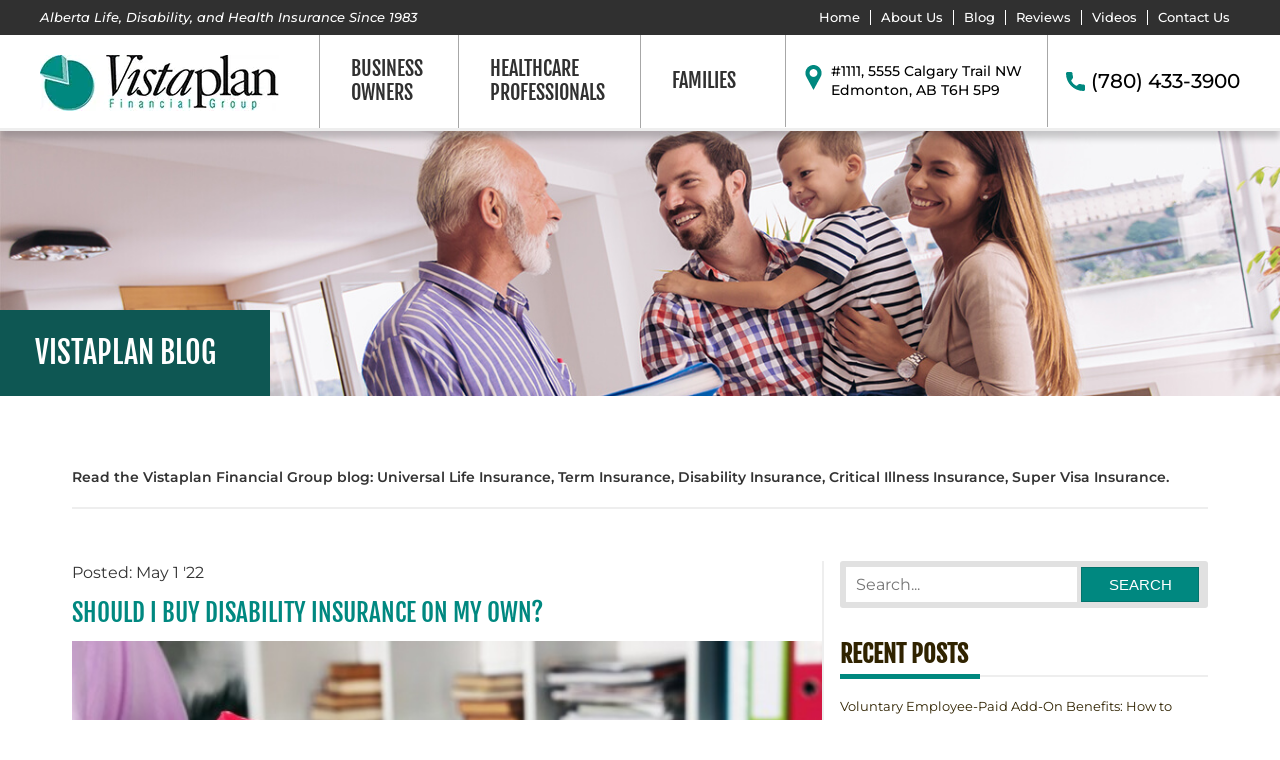

--- FILE ---
content_type: text/html; charset=utf-8
request_url: https://www.vistaplan.ab.ca/insurance-blog/disability-insurance/should-i-buy-disability-insurance-on-my-own/
body_size: 20453
content:
<!DOCTYPE html>
<html lang="en">
<head>
	<!-- Powered by https://www.oncord.com -->
	<title>Should I Buy Disability Insurance on My Own?</title>
	<meta name="title" content="Should I Buy Disability Insurance on My Own?">
	<meta name="description" content="Disability insurance is not for a broken leg, &amp; you certainly will not get a pay out from a disability policy if you lose your business or just quit work. To have all of your disability insurance questions answered, speak to a Vistaplan insurance brok">
	<meta name="keywords" content="life insurance, term life insurance, universal life insurance, critical illness insurance, disability insurance, long-term care insurance, super visa insurance, group health insurance, disability insurance Alberta, life insurance Alberta, life insurance p">
	<meta name="date.created" content="2022-04-12">
	<meta name="date.modified" content="2022-04-12">
	<meta name="robots" content="index,follow,max-image-preview:large,max-snippet:-1,max-video-preview:-1">
	<meta name="generator" content="https://www.oncord.com/">
	<link rel="canonical" href="https://www.vistaplan.ab.ca/insurance-blog/disability-insurance/should-i-buy-disability-insurance-on-my-own/" />
	<meta itemprop="name" content="Should I Buy Disability Insurance on My Own?">
	<meta itemprop="description" content="Disability insurance is not for a broken leg, &amp; you certainly will not get a pay out from a disability policy if you lose your business or just quit work. To have all of your disability insurance questions answered, speak to a Vistaplan insurance brok">
	<meta itemprop="image" content="https://www.vistaplan.ab.ca/media/website_pages/insurance-blog/disability-insurance/should-i-buy-disability-insurance-on-my-own/Should-I-Buy-Disability-Insurance-on-My-Own_1600x1200a.jpg">
	<meta name="twitter:site" content="@VistaplanFin">
	<meta name="twitter:card" content="summary">
	<meta name="twitter:title" content="Should I Buy Disability Insurance on My Own?">
	<meta name="twitter:description" content="Disability insurance is not for a broken leg, &amp; you certainly will not get a pay out from a disability policy if you lose your business or just quit work. To have all of your disability insurance questions answered, speak to a Vistaplan insurance brok">
	<meta name="twitter:image:src" content="https://www.vistaplan.ab.ca/media/website_pages/insurance-blog/disability-insurance/should-i-buy-disability-insurance-on-my-own/Should-I-Buy-Disability-Insurance-on-My-Own_1600x1200a.jpg">
	<meta property="og:url" content="https://www.vistaplan.ab.ca/insurance-blog/disability-insurance/should-i-buy-disability-insurance-on-my-own/">
	<meta property="og:title" content="Should I Buy Disability Insurance on My Own?">
	<meta property="og:description" content="Disability insurance is not for a broken leg, &amp; you certainly will not get a pay out from a disability policy if you lose your business or just quit work. To have all of your disability insurance questions answered, speak to a Vistaplan insurance brok">
	<meta property="og:site_name" content="Vistaplan">
	<meta property="og:type" content="article">
	<meta property="article:tag" content="life insurance, term life insurance, universal life insurance, critical illness insurance, disability insurance, long-term care insurance, super visa insurance, group health insurance, disability insurance Alberta, life insurance Alberta, life insurance p">
	<meta property="og:image" content="https://www.vistaplan.ab.ca/media/website_pages/insurance-blog/disability-insurance/should-i-buy-disability-insurance-on-my-own/Should-I-Buy-Disability-Insurance-on-My-Own_1600x1200a.jpg">
	<meta property="og:image:width" content="1600">
	<meta property="og:image:height" content="1200">

	<link rel="stylesheet" type="text/css" href="/_public/Framework/Assets/CSS/server.php?css=1800655744&v=e35c08e17fd88eaf357941ba254494c596de119b" />
<link rel="alternate" type="application/rss+xml" href="https://www.vistaplan.ab.ca/feeds/posts/rss/" title="Posts via RSS" />
<link rel="alternate" type="application/atom+xml" href="https://www.vistaplan.ab.ca/feeds/posts/atom/" title="Posts via Atom" />
<link rel="alternate" type="application/xml" href="https://www.vistaplan.ab.ca/feeds/posts/xml/" title="Posts via XML" />
<link rel="alternate" type="application/json" href="https://www.vistaplan.ab.ca/feeds/posts/json/" title="Posts via  JSON" />

<meta name="msvalidate.01" content="8CF1C603A8B450003620C27E396234E2" />
<meta charset="utf-8" />
<meta name="viewport" content="width=device-width, initial-scale=1.0, maximum-scale=1.0, minimum-scale=1.0, user-scalable=no" />
<meta name="HandheldFriendly" content="true" />
<link rel="shortcut icon" type="image/ico" href="/media/website_designs/images/favicon.png" hreflang=""  />
<link rel="stylesheet" type="text/css" href="/media/website_designs/css/menustyles.css" />
<style>
@font-face {
    font-family: 'Montserrat';
    font-style: normal;
    font-display: swap;
    src: url(https://fonts.gstatic.com/s/montserrat/v29/JTUSjIg1_i6t8kCHKm45xWtrygbi49c.woff2) format('woff2-variations');
	font-weight: 100 900;
}

@font-face {
    font-family: 'Montserrat';
    font-style: italic;
    font-display: swap;
    src: url(https://fonts.gstatic.com/s/montserrat/v29/JTUQjIg1_i6t8kCHKm459WxhyyTn89dtpQ.woff2) format('woff2-variations');
	font-weight: 100 900;
}
</style>
<style>
@font-face {
    font-family: 'Fjalla One';
    font-style: normal;
    font-display: swap;
    src: url(https://fonts.gstatic.com/s/fjallaone/v15/Yq6R-LCAWCX3-6Ky7FAFnONwkxgtUb8.woff2) format('woff2');
	font-weight: normal;
}
</style>
<style>
* { box-sizing: border-box }

img,svg,iframe
{
	max-width: 100%;
}

iframe[src^="https://www.youtube.com/embed/"], iframe[src^="https://youtu.be/"]
{
	max-height: 66vw;
}
/* HTML */
html
{
	 touch-action: manipulation;
	 -webkit-text-size-adjust: 100%;
	font-size: 16px;
}

@media (max-width: 700px) {
html
{
	font-size: 14px;
}
}

h1:first-child, h2:first-child, h3:first-child, h4:first-child, h5:first-child, h6:first-child, p:first-child {
	margin-top: 0;
}
/* Body */
body
{
	margin: 0;
	font-family: "Montserrat", sans-serif;
	color: #333333;
	font-size: 1rem;
	line-height: 1.55rem;
}

p
{
    margin-block-start: 0;
    margin-top: 0rem;
    margin-block-end: 0;
    margin-bottom: 0.8rem;
}

/* H1 */
h1
{
	font-family: "Fjalla One", sans-serif;
	font-weight: 700;
	font-size: 1.9rem;
	line-height: 2.5rem;
	margin-top: 0rem;
	margin-bottom: 0.7rem;
}

/* H2 */
h2
{
	font-family: "Fjalla One", sans-serif;
	font-weight: 500;
	font-size: 1.5rem;
	line-height: 2rem;
	margin-top: 0rem;
	margin-bottom: 0.7rem;
}

/* H3 */
h3
{
	font-family: "Fjalla One", sans-serif;
	font-weight: 500;
	font-size: 1.414rem;
	line-height: 2rem;
	margin-top: 0rem;
	margin-bottom: 0.7rem;
}

/* H4 */
H4
{
	font-family: "Fjalla One", sans-serif;
	font-weight: 700;
	font-size: 1rem;
	line-height: 2rem;
	margin-top: 0rem;
	margin-bottom: 0.8rem;
}

/* H5 */
H5
{
	font-family: "Fjalla One", sans-serif;
	font-weight: 700;
	font-size: 1rem;
	line-height: 2rem;
	margin-top: 0rem;
	margin-bottom: 0.8rem;
}

/* Links */
a
{
	color: #00857c;
	text-decoration: none;
}

a:hover
{
}

/* Forms */
input[type=text],input[type=email],input[type=url],input[type=password],input[type=number],textarea
{
	font-family: inherit;
	font-size: inherit;
	padding: .5em 1em;
	border: 1px solid #cccccc;
	border-radius: 1px;
	box-sizing: border-box;
	transition: box-shadow 0.1s linear, border 0.1s linear;
	box-shadow: 0 0, 0 0 #428bca inset, 0 0, 0 0;
	background: #fff;
}

input[type=text]:focus,input[type=email]:focus,input[type=url]:focus,input[type=password]:focus,input[type=number]:focus,textarea:focus,select:focus
{
	box-shadow: 0 0, 0 1px #428bca, 0 0, 0 0;
	border-bottom: 1px solid #428bca;
	outline: none;
}

select
{
	font-family: inherit;
	font-size: 12pt;
	padding: .5em 1em;
	border: 1px solid #cccccc;
	background: #fff;
	height: 40px;
	box-sizing: border-box;
}

input[type=text].small,input[type=email].small,input[type=url].small,input[type=password].small,input[type=number].small,textarea,select.small
{
	padding: 0.3em 0.6em;
}

button[type=submit]
{
	display: inline-block;
	vertical-align: top;
	outline: none;
	background-color: #428bca;
	background-image: linear-gradient(to bottom, #4b92cb, #3b89c7);

	border: 1px solid #428bca;
	color: #fff;
	padding: 10px 25px 10px 25px;
	border-radius: 3px;
	margin-top: 2px;
	margin-bottom: 2px;
	cursor: pointer;
	font-weight: bold;
	font-size: inherit;
}

button[type=submit]:focus
{
	box-shadow: 0 0 3px rgba(200, 200, 200, 0.3);
}

button[type=submit]:active
{
	background: #3379b1;
	background-image: none;
	color: rgba(255, 255, 255, 0.95);
	padding: 11px 25px 9px 25px;
	transition: background linear 0.05s;
}

button[type=submit]:active svg
{
	color: rgba(255, 255, 255, 0.95);
}

button[type=submit].submitButtonSubmitted
{
	color: rgba(0,0,0,0) !important;
	position: relative;
	user-select: none;
}

button[type=submit].submitButtonSubmitted *
{
	visibility: hidden !important;
}

button[type=submit].submitButtonSubmitted:before
{
	position: absolute;
	top: 4px;
	left: 4px;
	bottom: 4px;
	right: 4px;
	content: '';
	display: block;
	background: url("[data-uri]") no-repeat center center;
}
/*
	Elements covered by this CSS:
	- forms:row
	- forms:submitbutton
	- forms:editbox
	- forms:textarea
	- forms:checkbox
	- forms:radiobutton
	- forms:combobox
*/

/* --------------------- Form Rows --------------------- */

/* Minimal Form Rows */
.formRow
{
	background-color: transparent;
	/* display: flex;
	justify-content: flex-start;
	flex-flow: row wrap;
	align-items: center; */
	margin: 10px auto;
	padding: 10px;
	position: relative;
	color: inherit;
}

.formRow br
{
	line-height: .5rem;
	font-size: .5rem;
}

/* Form row label */
.formRow .formRowLabel
{
	position: relative;
	padding-left: 8px;
	color: inherit;
	font-size: 0.9em;
	text-align: left;
	width: 100%;
	display: block;
}

/* Row Description */
.formRow .formRowDescription
{
	position: relative;
	padding-left: 8px;
	color: inherit;
	text-align: left;
	width: 100%;
	display: block;
}

/* Container for form row description */
.formRow .description_container
{
	padding: 0px 8px;
	opacity: 0;
	height: 0;
	transition: all 0.5s ease-out;
	overflow: hidden;
}

/*  */
.formRow .description_container_active
{
	opacity: 1;
	height: auto;
	padding: 6px 8px;
}

/* --------------------- Buttons --------------------- */

button[type=submit]
{
	background: transparent;
	min-width: 150px;
	padding: 15px 20px;
	text-transform: uppercase;
	color: #00857c;
	border: 2px solid #00857c;
	font: inherit;
	cursor: pointer;
	font-size: 1em;
	letter-spacing: 1px;
	border-radius: 4px;
	transition: color 0.4s ease-out, background-color 0.4s ease-out;
}

button[type=submit]:hover
{
	background: #00857c;
	color: #ffffff;
}

button[type=submit]:focus
{
	box-shadow: none;
}

button[type=submit]:active
{
	background: #00857c;
	background-image: none;
	color: rgba(255, 255, 255, 0.95);
	transition: background linear 0.05s;
	padding: 15px 20px;
}

button[type=submit]:active svg
{
	color: rgba(255, 255, 255, 0.95);
}

button[type=submit].submitButtonSubmitted
{
	background-color: #00857c;
	color: rgba(0,0,0,0) !important;
	position: relative;
	user-select: none;
	transition: none;
}

/* Hide any text or icons inside the button when submitted*/
button[type=submit].submitButtonSubmitted *
{
	visibility: hidden !important;
}

button[type=submit].submitButtonSubmitted:before
{
	position: absolute;
	top: 4px;
	left: 4px;
	bottom: 4px;
	right: 4px;
	content: '';
	display: block;
	background: url("[data-uri]") no-repeat center center;
}

button[type=submit]:disabled
{
	cursor: default;
	background: #e0e0e0;
	color: #b0b0b0;
	border: none;
}

/* --------------------- Text Inputs & Textarea --------------------- */

input[type=text],
input[type=email],
input[type=url],
input[type=password],
input[type=number],
textarea
{
	background-color: transparent;
	border: none;
	border-bottom: 2px solid;
	border-color: inherit;
	width: 100%;
	font: inherit;
	line-height: 2em;
	padding-left: 8px;
	transition: border-color 0.4s ease-out;
	border-top-left-radius: 4px;
	border-top-right-radius: 4px;
	outline: none;
	box-shadow: none;
	color: inherit;
}

textarea
{
	background-color: rgba(220,220,220, 0.2);
	resize: vertical;
	margin-top: 10px;
}

/* Focused styles for inputs */
input[type=text]:focus,
input[type=email]:focus,
input[type=url]:focus,
input[type=password]:focus,
input[type=number]:focus,
textarea:focus
{
	border-color: #00857c;
	outline: none;
	box-shadow: none;
	border-bottom-width: 2px;
}

/* --------------------- Checkbox & Radiobutton --------------------- */

/* Container for the actual box portion of the checkbox and radiobutton */
label.s8-checkbox-container,
label.s8-radiobutton-container
{
	box-sizing: border-box;
	min-width: 1.5em;
	min-height: 1.5em;
	margin-right: 10px;
	margin-top: 1px;
	vertical-align: middle;
	display: inline-block;
	position: relative;
	user-select: none;
	cursor: pointer;
}

/* Hidden input for checkbox and radio button */
label.s8-checkbox-container input,
label.s8-radiobutton-container input
{
	display: none;
}

/* The actual box that makes up the styled checkbox or radiobutton */
label.s8-checkbox-container input ~ .s8-checkbox,
label.s8-radiobutton-container input ~ .s8-radiobutton
{
	position: absolute;
	top: 0;
	right: 0;
	bottom: 0;
	left: 0;
	background: #fff;
	border: 1px solid rgba(175,175,175,0.8);
	transition: all 0.3s ease-out;
	background-color: transparent;
}

/* Checkbox itself only: Rounded Square */
label.s8-checkbox-container input ~ .s8-checkbox
{
	border-radius: 4px;
}

/* Radiobutton itself only: Round */
label.s8-radiobutton-container input ~ .s8-radiobutton
{
	border-radius: 50%;
}

/* Common styles for checkbox tick and radiobutton dot before elements */
label.s8-checkbox-container input ~ .s8-checkbox:before,
label.s8-radiobutton-container input ~ .s8-radiobutton:before
{
	content: '';
	position: absolute;
	opacity: 0;
	transition: opacity 0.3s ease-out;
}

/* The checked tick for checkbox, hidden until checked */
label.s8-checkbox-container input ~ .s8-checkbox:before
{
	left: .55em;
	top: .28em;
	width: .22em;
	height: .55em;
	border: solid #fff;
	border-width: 0 2px 2px 0;
	-webkit-transform: rotate(38deg);
	transform: rotate(38deg);
}

/* The checked dot for radiobutton, hidden until checked */
label.s8-radiobutton-container input ~ .s8-radiobutton:before
{
	top: 50%;
	left: 50%;
	width: 8px;
	height: 8px;
	margin-top: -4px;
	margin-left: -4px;
	background: #00857c;
	border-radius: 1em;
}

/* Hover on Checkbox and Radio Button*/
label.s8-checkbox-container input ~ .s8-checkbox:hover,
label.s8-radiobutton-container input ~ .s8-radiobutton:hover
{
	border-color: #00857c;
}

/* Text Label for checkbox and radiobutton */
label.s8-checkbox-label,
label.s8-radiobutton-label
{
	cursor: pointer;
}

/* Style actual checkbox/radiobutton when hidden input is active */
label.s8-checkbox-container input:active ~ .s8-checkbox,
label.s8-radiobutton-container input:active ~ .s8-radiobutton
{

}

/* When Checkbox is Checked */
label.s8-checkbox-container input:checked ~ .s8-checkbox
{
	background-color: #00857c;
	border-color: #00857c;
}

/* When checkbox is checked, reveal the tick */
label.s8-checkbox-container input:checked ~ .s8-checkbox:before
{
	opacity: 1;
}

/* When radiobutton is checked, reveal the dot */
label.s8-radiobutton-container input:checked ~ .s8-radiobutton:before
{
	opacity: 1;
}

/* --------------------- Combobox --------------------- */

select
{
	border-radius: 4px;
	border: 1px solid #eee;
	height: 3em;
	transition: border-color 0.3s ease-out;
	cursor: pointer;
	padding: 0 5px;

	/* Colours must be set like this to allow options
		to always be visible */
	background-color: #fff;
	color: #333;

	font-family: inherit;
}

select:focus
{
	box-shadow: none;
	border: 1px solid #eee;
}

select:hover
{
	border-color: #00857c;
}

.s8-forms-minimal select option
{
	cursor: pointer;
	color: #333;
}</style>


<style type="text/css">
.s8-navigationPrimary li>a {
	text-transform: uppercase;
	font-size: small;
}
.s8-templates-button {
	font-size: small;
}
footer button[type="submit"] {
	min-width: unset;
	padding: 10px;
	font-size: small;
}
footer a {
	color: #333333;
}
hr {
	border: none;
	border-bottom: 1px solid currentColor;
	opacity: .2;
}
a {
	transition: opacity 0.2s ease-out;
	/* Force GPU rendering with translateZ to prevent link flickering on hover */
	transform: translateZ(0);
}
a:hover {
	opacity: 0.8;
}
.list-unstyled {
	list-style: none;
	-webkit-padding-start: 0;
}
.s8-topNav {
}
 @media(max-width: 768px) {
.s8-topNav {
	display: none;
}
}
</style>
<script>
  function loadTrackingScripts() {

    // Google Tag (gtag.js)
    var gtagScript = document.createElement('script');
    gtagScript.src = "https://www.googletagmanager.com/gtag/js?id=G-FP6H2YHTGY";
    gtagScript.async = true;
    document.head.appendChild(gtagScript);

    window.dataLayer = window.dataLayer || [];
    function gtag(){dataLayer.push(arguments);}
    gtag('js', new Date());
    gtag('config', 'G-FP6H2YHTGY'); // Replace with your GTag ID if different

    // Rlets capture config script
   // var rletsScript = document.createElement('script');
    //rletsScript.src = "//cdn.rlets.com/capture_configs/e85/2ea/6a2/58147478c2f1251fd2383c8.js";
  //  rletsScript.async = true;
    //document.head.appendChild(rletsScript);

    // Hotjar Tracking Code
    (function(h,o,t,j,a,r){
      h.hj=h.hj||function(){(h.hj.q=h.hj.q||[]).push(arguments)};
      h._hjSettings={hjid:5131966,hjsv:6};
      a=o.getElementsByTagName('head')[0];
      r=o.createElement('script');r.async=1;
      r.src=t+h._hjSettings.hjid+j+h._hjSettings.hjsv;
      a.appendChild(r);
    })(window,document,'https://static.hotjar.com/c/hotjar-','.js?sv=');

    // Remove the scroll event listener once scripts are loaded
    window.removeEventListener('scroll', loadTrackingScripts);
  }

  // Add event listener to load scripts on first scroll
  window.addEventListener('scroll', loadTrackingScripts);
</script>

<script>(function(w,d,s,l,i){w[l]=w[l]||[];w[l].push({'gtm.start':
new Date().getTime(),event:'gtm.js'});var f=d.getElementsByTagName(s)[0],
j=d.createElement(s),dl=l!='dataLayer'?'&l='+l:'';j.async=true;j.src=
'https://www.googletagmanager.com/gtm.js?id='+i+dl;f.parentNode.insertBefore(j,f);
})(window,document,'script','dataLayer','GTM-MDP8FRG');</script>

<script type="text/javascript" src="//cdn.rlets.com/capture_configs/e85/2ea/6a2/58147478c2f1251fd2383c8.js" async="async"></script>


<style type="text/css">
::-moz-selection{/* Code for Firefox */ color:#fff;background:#00887f}
::selection{color:#fff;background:#00887f}
.clearfix:after, .rates-template.cities-template.fleet-template .entry-content section:after{content:""; /* Older browser do not support empty content */visibility:hidden;display:block;height:0;clear:both}
p,ul li,ol li{font:400 normal 16px/1.5 'Montserrat'}
p{padding:0 0 25px;margin:0}
ul,ol{padding:0;margin:0 0 25px 30px}
.container{max-width:1200px;margin:0 auto}

.s8-templates-button{font:500 normal 18px/1.2 'Fjalla One';text-transform:uppercase;letter-spacing:1px}
.s8-templates-button .s8-templates-button-container{padding:10px 13px 8px 13px !important}

/*FOOTER CSS START*/
footer {
    background: #303030;
    border-top: 5px solid #008880;
}

footer #contact-info .s8-templates-column{color: #fff;}
footer #contact-info h5:after {
    position: absolute;
    content: '';
    width: 70px;
    height: 2px;
    background: #fff;
    left: 0;
    bottom: 0;
}
footer #contact-info h5 {
    color: #ffffff;
    position: relative;
    padding-bottom: 10px;
    margin-bottom: 15px;
}
footer #contact-info .s8-templates-column.s8-templates-column-1 {
    background: #ffffff;
}
footer #contact-info .s8-templates-column {
    border: 1px solid #ffffff;
}
.footer-content.copay-right {
    /* background: #dfdfdf; */
    border-top: 1px solid #9f9f9f;
}

/*FOOTER CSS CLOSE*/

#topbar{background:#303030;padding:10px 0}
#topbar p,#topbar ul li{font:500 italic 13px/1.2 'Montserrat';padding:0;margin:0;color:#fff}
#topbar p{float:left;max-width:60%}
#topbar ul{float:right;padding:0;margin:0;max-width:40%}
#topbar ul li{float:left;font-style:normal;list-style:none;border-left:1px solid #fff}
#topbar ul li:first-child{border:none}
#topbar ul li a{display:block;padding:0 10px;color:#fff}

#myheader{border-bottom:3px solid #eee;box-shadow:0 7px 7px rgba(0,0,0,0.2);position:relative;z-index:9;background:#fff;-moz-transition:all .4s ease;-webkit-transition:all .4s ease;transition:all .4s ease}

.logo,
.mynav,
.address,
.phone{float:left;color:#010101;position:relative}
.address, .phone{min-height:85px;border-left:1px solid #a7a7a7}
.logo{padding:20px 0 0}
.logo img{width:auto !important;height:auto !important}
.address{float:right;font:500 normal 14px/1.4 'Montserrat';padding:27px 25px 27px 45px}
.address:before,
.phone a:before{content:'';position:absolute;left:15px;top:30px;background:url(/media/website_designs/images/map-pin.svg) no-repeat scroll 0 center;background-size:25px;width:25px;height:25px}
.phone{float:right;font:500 normal 20px/1.3 'Montserrat'}
.phone a:before{background:url(/media/website_designs/images/phone-icon.svg) no-repeat scroll 3px center;background-size:19px;top:34px}
.phone a{color:#010101;display:block;padding:33px 0 33px 43px}

.mynav{padding:0 0 0 40px}
.mynav a{text-transform:uppercase;color:#303030}
.slicknav_menu{display:none}
ul#main-menu{padding:0;margin:0}
ul#main-menu li.mobile-menu{display:none}

ul#main-menu li{font:500 normal 20px/1.2 'Fjalla One';min-height:93px;list-style:none;display:inline-block;vertical-align:middle;position:relative;border-left:1px solid #a7a7a7}
ul#main-menu li a{display:inline-block;padding:22px 31px;vertical-align:middle}
ul#main-menu li a:hover{color:#000}
ul#main-menu li a.extra-padding{padding:34px 31px}
ul#main-menu li ul,
ul#main-menu li li ul.second{visibility:hidden;opacity:0;-webkit-transition:all 0.3s linear 0s; transition:all 0.3s linear 0s;position:absolute;width:225px;background:#eee;top:150%;left:0;z-index:99999;padding:15px 22px;margin:0;box-shadow:0 5px 5px rgba(0,0,0,.2)}
ul#main-menu li:hover ul,
ul#main-menu li li:hover ul.second{visibility:visible;opacity:1;top:100%;-webkit-transition:all 0.3s linear 0s;transition:all 0.3s linear 0s}
ul#main-menu li li ul.second{left:200px}
ul#main-menu li li:hover ul.second{top:0}
ul#main-menu li ul li{font:500 normal 16px/1.2 'Fjalla One';border:none;border-bottom:1px solid #a7a7a7;min-height:inherit;display:block}
ul#main-menu li ul li:last-child{border-bottom:none}
ul#main-menu li ul li a{padding:10px 0;display:block}
ul#main-menu li ul li a:hover{color:#008880}

body.fixed{padding-top:123px}
#myheader.fixed{min-height:114px;position:fixed;top:0;left:0;width:100%;z-index:999;box-shadow:0 0 15px rgba(0,0,0,0.2)}
#myheader.fixed .logo{padding:20px 0 0}
#myheader.fixed .logo img{max-width:165px;width:auto !important;height:auto !important}
#myheader.fixed ul#main-menu li{min-height:60px}
#myheader.fixed ul#main-menu li a{padding:14px 31px}
#myheader.fixed ul#main-menu li a.extra-padding{padding:26px 31px}
#myheader.fixed ul#main-menu li ul li{min-height:inherit}
#myheader.fixed ul#main-menu li ul li a{padding:10px 0}

.address, .phone{min-height:60px}
#myheader.fixed .address{padding:19px 25px 19px 45px}
#myheader.fixed .phone a{padding:25px 0 25px 43px}
#myheader.fixed .address:before{top:23px}
#myheader.fixed .phone a:before{top:27px}

#home-banner{position:relative}
#home-banner img{width:100% !important;height:auto !important;display:block;line-height:0.5}
#home-banner .caption{width:100%;position:absolute;left:0;bottom:0;z-index:99}
#home-banner .caption-content{max-width:720px;background:rgba(255,255,255,0.72);padding:25px}
#home-banner .caption-content b{display:block;font:500 normal 32px/1.2 'Fjalla One';text-transform:uppercase;padding:0 0 5px}
#home-banner .caption-content p{font:500 normal 17px/1.3 'Montserrat';padding:0 0 12px}

.home-title{color:#303030;font:500 normal 23px/1.4 'Montserrat';padding:25px 0}

#inner-content ul, #inner-content ol{margin:0;padding:0 25px 25px 50px;list-style:none}
#inner-content ul li, #inner-content ol li{text-align:left;font:600 normal 15px/1.35 'Montserrat';padding:7px 0;position:relative}
#inner-content ul li:before{content:'';position:absolute;left:-25px;top:8px;background:url(/media/website_designs/images/option.svg) no-repeat scroll 0 center;background-size:17px;width:17px;height:17px}
#inner-content ol{list-style:decimal}

#main-cta{text-align:center}
#main-cta .s8-templates-row, #main-cta .s8-templates-column{overflow:inherit}
#main-cta .s8-templates-column{background:#fff;border:1px solid #b0b0b0;padding:0 0 35px;margin:20px;flex-shrink:inherit;min-width:inherit;}
#main-cta .s8-templates-column:hover{margin-top:10px;box-shadow:0 0 15px rgba(0,0,0,0.2)}
#main-cta h2{font:500 normal 27px/1.2 'Fjalla One';text-transform:uppercase;text-align:left;color:#303030;padding:0 0 10px;margin:0}
#main-cta h6{font:600 normal 13px/1.45 'Montserrat';text-align:center;color:#9e7832;padding:0 25px 20px;margin:0}
#main-cta p{font:500 normal 17px/1.3 'Montserrat';text-align:left;padding:0 0 25px;margin:0}
#main-cta b{display:block;font:500 normal 20px/1.4 'Montserrat';text-transform:uppercase;padding:15px 10px}
#main-cta .s8-templates-column{-webkit-transition:all 0.3s linear 0s;transition:all 0.3s linear 0s}
#inner-content #main-cta ul{padding:0 50px 25px 70px}

#btm-cta .s8-templates-row{overflow:inherit}
#btm-cta .s8-templates-column.s8-templates-column-6:first-child:before{display:none}
#btm-cta .s8-templates-column.s8-templates-column-6:before{content:'';position:absolute;top:0;left:0;width:1px;height:100%;background:#fff}
#btm-cta p{padding:20px 0;margin:0}
#btm-cta, #btm-cta a{color:#fff;font:500 normal 22px/1.3 'Montserrat'}
#btm-cta img{display:block;margin:0 auto 15px;-moz-transition:all .4s ease;-webkit-transition:all .4s ease;transition:all .4s ease}
#btm-cta .s8-templates-column:hover img{opacity:.72}

#btm-title{font:500 italic 20px/1.4 'Montserrat';text-align:center}

.innerbanner{background:#eee;position:relative;margin:0 0 2.5rem}
.innerbanner .s8-templates-row-container{display:block;margin:0}
.innerbanner img{width:100%;height:auto;display:block}
.innerbanner h1, .innerbanner .titleheading{font:500 normal 30px/1.2 'Fjalla One';position:absolute;bottom:0;left:0;background:#0e5753;color:#fff;text-transform:uppercase;margin:0;padding:25px 35px;min-width:270px}

#services .s8-templates-column{background:#fff}
#services img{margin:0 0 20px}
#services h2, #services h3{font:500 normal 30px/1.2 'Fjalla One';text-transform:uppercase;margin:0 0 20px}
#services h3{font:500 normal 23px/1.2 'Fjalla One';color:#008880}
#services h2:after{content:'';background:#008880;display:block;width:72px;height:3px;margin:15px auto 0}
#services p{font:500 normal 17px/1.4 'Montserrat'}

#more-services .s8-templates-row{overflow:inherit}
#more-services h3{font:500 normal 23px/1.2 'Fjalla One';text-transform:uppercase;color:#303030;margin:0 0 20px}
hr{background:#eee;width:100%;height:4px;clear:both;display:block;border:none;margin:0 0 25px;opacity:1}
hr.extra-margin{margin:52px 0}

.image{position:relative}
.image:before{position:absolute;content:'';right:0;bottom:0;width:350px;height:100%;background:url(/media/website_designs/images/pattern01.png) no-repeat}
.image img{position:relative}

#contact-info{color:#969595}
#contact-info p{padding:0;margin:0}
#contact-info h5{font:500 normal 20px/1.2 'Fjalla One';text-transform:uppercase;color:#008880}
#contact-info .s8-templates-row-container{margin:0}
#contact-info .s8-templates-column{border:1px solid #f1f1f1;padding:20px 20px 10px 30px}
#contact-info .s8-templates-column.s8-templates-column-1{background:#f1f1f1;margin:0 -15px 0 15px}
#contact-info .s8-templates-column.s8-templates-column-1:first-child{margin-left:0}
#contact-info input[type=text], #contact-info input[type=email], 

#contact-form .formRow{margin:0 auto}
#contact-form .formRow .formRowLabel{display:none}
#contact-form .formRow input[type=text], #contact-form .formRow input[type=email], 
#contact-form .formRow input[type=number], #contact-form .formRow textarea{background:#f1f1f1;border:2px solid #eee;border-radius:0;margin:0}
#contact-form p{padding:0 10px 10px;margin:0}
#contact-form h1{background:#008880;font:500 normal 25px/1.2 'Fjalla One';text-transform:uppercase;color:#fff;padding:12px 20px;margin:-20px -20px 20px}
#contact-form #s8-thirdpartygooglemap1{margin:20px 0 0}
#contact-form button[type=submit], a.requestbut, span.see_more_link{font:500 normal 18px/1.2 'Fjalla One';padding:14px 30px 13px 30px !important;color:#fff;text-transform:uppercase;letter-spacing:1px;background-color:#255753;border:0 solid #000;border-radius:0}
#contact-form .formRowColWide{line-height:1}
.myform{background:#fafafa;border:1px solid #f1f1f1;padding:20px;margin:0}

#contact-info.mobile,
.mobile-map{display:none}

footer{font:500 normal 15px/1.3 'Montserrat';text-align:center}
footer a{color:#fff}
footer a:hover,footer a:focus{color:#fff}



/*-- Blog Page CSS ---*/
.blog-description{border-bottom:2px solid #eee;margin:0 0 20px;padding:0 0 20px;font:600 normal 14px/1.4 Montserrat}
#blog-list-page .s8-templates-column.s8-templates-column-8,#blog-detail-page .s8-templates-column.s8-templates-column-8{border-right:2px solid #eee}
.bloginfo{border-bottom:1px solid #cacaca;margin-bottom:19px}
.bloginfo>img{float:left;width:50px}
.blog-post{border-bottom:5px solid #e4e4e4;margin:15px 0 40px}
.blog-post .post-title,#blog-detail-page h1{font:500 normal 20px/1.4 'Fjalla One';color:#008880;text-transform:uppercase;font-size:20px;text-align:left}
.blog-post .post-details p{font:500 normal 13px/1.2 Montserrat;color:#999;padding:0;margin:0 0 18px}
#blog-detail-page .blog-detail-body img{margin-bottom:20px}
.blog-post p .see_more_link{text-align:center;display:block;width:110px;font-size:16px;margin:20px 0 0;padding:12px 10px 10px !important}
.blog-post .post-body{margin:20px 0}
.blog-post .col-sm-11{width:91.66666667%;float:left;padding-right:15px;padding-left:15px}
.searchpanel{background:#e1e1e1;border-radius:3px;margin-bottom:30px}
.search-box{padding:6px}
.cat_button{background:#008880;border:1px solid #02746d;color:#fff;cursor:pointer;font-size:15pt;font-weight:400;padding:4px 12px!important}
.searchpanel .cat_button,
#searchform button[type="submit"]{padding:8px 14px!important;width:33%;text-transform:uppercase;font-size:15px;vertical-align:top}
.searchpanel .cat_textbox_small,.searchpanel .cat_textbox_small:focus,
#searchform input#query{width:65%;background:#fff;border:none;height:35px;border-radius:0;padding-left:10px}
.side-panel h4{border-bottom:2px solid #eee;color:#302300;font-family:"Fjalla One",sans-serif;font-size:24px;margin-bottom:15px;padding-bottom:5px;position:relative;text-transform:uppercase;font-weight:700}
.side-panel h4:after{content:'';background:#00887f;bottom:-4px;height:5px;left:0;position:absolute;width:140px}
.list-unstyled{padding-left:0;margin-left:0;list-style:none}
.BlogRecentPost li a,.BlogTagList li a,.blogpostcategories li a{border-bottom:1px solid #cbcbcb;color:#302300!important;display:block;font-size:13px!important;margin:0;padding:5px 0}
.BlogRecentPost li a:hover,.BlogTagList li a:hover,.blogpostcategories li a:hover{font-size:13px!important;text-decoration:underline}
.BlogRecentPost li:last-child a,.BlogTagList li:last-child a,.blogpostcategories li:last-child a{border-bottom:0 solid #cbcbcb}
#blog-detail-page h1{font:500 normal 25px/1.4 'Fjalla One'}
#blog-detail-page .blog-date{padding:0;margin:0 0 10px}
.david_bio{background:#f8f8f8;border:1px solid #363636;margin:0 auto 20px;padding:0 20px 12px}
.david_bio h2{padding:10px 20px;background-size:100%;font:500 normal 25px/1.4 'Fjalla One';text-transform:uppercase;background-color:#1aada4;margin:0 -20px 30px;text-align:left;text-shadow:2px 2px 4px #000;color:#fff}
.david_bio .wrap{display:flex;flex-wrap:wrap;align-items:flex-start;justify-content:space-between}
.david_bio .wrap > div.profile_content{width:495px}
.david_bio .wrap > div.profile_content p{font:500 normal 15px/1.4 Montserrat;padding:0}
.david_bio .wrap .profile_img{width:200px}
.david_bio a.li{display:block;width:335px;background:#0e5753;color:#fff;padding:10px;margin:15px 0 0;border-radius:3px}
.david_bio a.li .fa-linkedin{background:#0077b5;color:#fff;margin:0 10px 0 0;padding:7px 8px;font-size:20px;border-radius:3px}
.david_bio a.li:hover .fa-linkedin{background:#0189af}
.david_bio a.li:hover{background:#0f6560;color:#fff;text-decoration:none}
#blog-detail-page .blog-detail-body a.req{background:#0e5753;display:inline-block;color:#fff;font-family:"Open Sans",sans-serif;font-size:27px;font-weight:100;line-height:35px;margin:0 auto 30px;padding:15px 17px 15px 0;text-transform:uppercase;width:auto;clear:both}
#blog-detail-page .blog-detail-body a.req img{background:#009b92;display:inline;float:left;margin:-15px 15px -20px 0;padding:7px}

#searchform .formRowLabel{margin:0;padding:0 0 10px}
#searchform .formRow{margin:0;padding:0}
#searchform .formRowColWide{background:#e1e1e1;padding:3px;border-radius:3px}
#searchform input#query{height:auto}
#searchform button[type="submit"]{width:34.5%;background:#009b92;margin:0;padding:9.5px 0 !important;color:#fff;border-radius:0}

@media(max-width:1250px){
.container,
.s8-templates-section-contentsize-md{max-width:990px}
#topbar p, #topbar ul li{font-size:12px}
#topbar p{max-width:65%}
#topbar ul li a{padding:0 9px}
.logo{padding:27px 0 0;max-width:180px}
.mynav{padding:0 0 0 20px}
ul#main-menu li a{padding:22px 18px}
ul#main-menu li a.extra-padding{padding:34px 18px}
.address:before{left:10px}
.phone a:before{left:13px}
.address{font:500 normal 13px/1.4 'Montserrat';padding:28px 20px 28px 40px}
.phone{font:500 normal 16px/1.3 'Montserrat'}
.phone a{padding:36px 0 36px 43px}

#myheader.fixed .address{padding:20px 19px 20px 45px}
#myheader.fixed .phone a{padding:28px 0 28px 43px}
#myheader.fixed ul#main-menu li a{padding:14px 18px}
#myheader.fixed ul#main-menu li a.extra-padding{padding:26px 18px}

.home-title{font:500 normal 21px/1.4 'Montserrat'}

#btm-title{font:500 italic 18px/1.4 'Montserrat'}

#contact-form p{font-size:15px}
#contact-form p strong{font-size:14px}
.myform{padding:17px}
#contact-form h1{margin:-20px -17px 20px}

.david_bio .wrap > div.profile_content{width:355px}
#blog-detail-page .blog-detail-body a.req{font-size:26px}
}
@media(max-width:1024px){
body, body.fixed{padding-top:105px}
.container,
.s8-templates-section-contentsize-md{max-width:950px}
#myheader .container{max-width:95%}
.slicknav_btn,.slicknav_nav .slicknav_item{cursor:pointer}
.slicknav_menu,.slicknav_menu *{box-sizing:border-box}
.slicknav_btn{position:relative;display:block;vertical-align:middle;float:right;padding:10px;line-height:1.125em}
.slicknav_btn .slicknav_icon-bar+.slicknav_icon-bar{margin-top:.188em}
.slicknav_menu .slicknav_menutxt{display:block;line-height:1.188em;float:left;color:#fff;font-weight:500}
.slicknav_menu .slicknav_icon{float:left;width:1.125em;height:.875em;margin:.188em 0 0 .438em}
.slicknav_menu .slicknav_icon:before{background:0 0;width:1.125em;height:.875em;display:block;content:"";position:absolute}
.slicknav_menu .slicknav_no-text{margin:0}
.slicknav_menu .slicknav_icon-bar{display:block;width:1.125em;height:.125em;-webkit-border-radius:1px;-moz-border-radius:1px;border-radius:1px}
.slicknav_menu:after,.slicknav_menu:before{content:" ";display:table}.slicknav_menu:after{clear:both}
.slicknav_nav li,.slicknav_nav ul{display:block;border-bottom:1px solid #464646}
.slicknav_nav li:last-child, ul.slicknav_nav ul{border-bottom:none}
.slicknav_nav li li a{font-size:15px}
.slicknav_nav .slicknav_arrow{font-size:.8em;margin:0 0 0 .4em}
.slicknav_nav .slicknav_item a{display:inline}
.slicknav_nav .slicknav_item a br{display:none}
.slicknav_nav .slicknav_row,.slicknav_nav a{display:block}
.slicknav_nav .slicknav_parent-link a{display:inline}
.slicknav_menu{*zoom:1;font-size:16px;padding:0}
.slicknav_nav,.slicknav_nav ul{list-style:none;overflow:hidden;padding:0}
.slicknav_menu .slicknav_icon-bar{background-color:#fff}
.slicknav_btn{margin:0 30px 30px 0;text-decoration:none;-webkit-border-radius:2px;-moz-border-radius:2px;border-radius:2px;background-color:#00887f}
.slicknav_nav{clear:both;background:#333;color:#fff;margin:0;font-size:.875em;height:100vh;overflow-y:scroll}
.slicknav_nav ul{margin:0 0 0 20px}
.slicknav_nav .slicknav_row,.slicknav_nav a{padding:10px 20px;margin:0}
.slicknav_nav .slicknav_row:hover{background:#444;color:#e3e3e3}
.slicknav_nav a{text-decoration:none;color:#fff}
.slicknav_nav a:hover{background:#444;color:#e3e3e3}
.slicknav_nav .slicknav_txtnode{margin-left:15px}
.slicknav_nav .slicknav_item a,.slicknav_nav .slicknav_parent-link a{padding:0;margin:0}
.slicknav_brand{float:left;color:#fff;font-size:18px;line-height:30px;padding:7px 12px;height:44px}

#myheader, #myheader.fixed{min-height:inherit;position:fixed;top:0;left:0;width:100%;z-index:999;box-shadow:0 0 15px rgba(0,0,0,0.2)}
.slicknav_menu{display:block;margin:-56px 0 0;float:right;width:100%}
.slicknav_btn{margin:0 3% 17px 0}
ul#main-menu{display:none}
.mynav{float:right;padding:17px 0 0 20px;display:none}
.logo, #myheader.fixed .logo{padding:17px 0 0}
.logo img, #myheader.fixed .logo img{max-width:100%}
#topbar p{max-width:100%}
#topbar ul{display:none}
.address:before, .phone a:before,
#myheader.fixed .address:before, #myheader.fixed .phone a:before{top:25px}
.phone{margin:0 105px 0 0;padding:0 20px 0 0}
.phone a,
#myheader.fixed .phone a{padding:26px 0 26px 43px}
.address,
#myheader.fixed .address{padding:18px 20px 18px 40px}

.home-title{font:500 normal 20px/1.4 'Montserrat'}

#btm-title{font:500 italic 17px/1.4 'Montserrat'}

.innerbanner h1, .innerbanner .titleheading{font:500 normal 27px/1.2 'Fjalla One';padding:20px 30px}

#main-cta .s8-templates-column{padding:0}
#main-cta .s8-templates-button{display:block;margin:5px}
#inner-content #main-cta ul{padding:0 25px 25px 50px}
#inner-content #main-cta ul li{font:600 normal 14px/1.35 'Montserrat'}

.blog-post .col-sm-11{width:91.3%}
#blog-detail-page .blog-detail-body a.req{font-size:24px}
.david_bio .wrap .profile_img{width:170px}
.david_bio .wrap > div.profile_content{width:355px}

footer{font:500 normal 14px/1.3 'Montserrat'}
}
@media(max-width:999px){
.container,
.s8-templates-section-contentsize-md{max-width:752px}
footer .s8-templates-column.s8-templates-column-3 {
    margin-bottom: 30px;
}
footer #contact-info.desktop, .desktop-map {display:block;}
.home-title{font:500 normal 16.5px/1.4 'Montserrat'}

#btm-cta, #btm-cta a{font:500 normal 20px/1.3 'Montserrat'}

#main-cta .s8-templates-column{margin:15px}
#main-cta b{font:500 normal 17px/1.4 'Montserrat'}

.innerbanner h1, .innerbanner .titleheading{font:500 normal 24px/1.2 'Fjalla One';padding:15px 30px}

#contact-info .s8-templates-row-container,
#contact-form .s8-templates-row-container{display:block}
#contact-info .s8-templates-column,
#contact-form .s8-templates-column{padding:20px;flex-basis:100%;min-width:100%;max-width:100%}
#contact-info .s8-templates-column.s8-templates-column-1{margin:0}
#contact-info .s8-templates-column.s8-templates-column-1 p br{display:none}

#contact-form .s8-templates-column{}
#contact-form p,#contact-form p strong{font-size:16px}
#contact-form #s8-thirdpartygooglemap1{width:97.5% !important;height:400px !important}

.blog-post .col-sm-11{width:88%}
.david_bio .wrap > div.profile_content{width:auto}
#blog-detail-page .blog-detail-body img{margin-bottom:10px}
#blog-detail-page .blog-detail-body a.req{font-size:19px}
.david_bio a.li{margin:15px 0 10px}

.searchpanel .cat_textbox_small, .searchpanel .cat_textbox_small:focus, .searchpanel .cat_button{width:100%}

#searchform button[type="submit"]{width:34.3%}
}
@media(max-width:768px){

}
@media(max-width:767px){
.container,
.s8-templates-section-contentsize-md{max-width:95%}

#topbar p{font-size:14px;float:none;text-align:center}
.address{display:none}
.phone{margin:0 125px 0 0;border:none;border-right:1px solid #a7a7a7}

#home-banner .caption-content b{font:500 normal 30px/1.2 'Fjalla One'}
#home-banner .caption-content p{font:500 normal 16px/1.3 'Montserrat'}

#btm-cta, #btm-cta a{font:500 normal 19px/1.3 'Montserrat'}

#main-cta b{font:500 normal 20px/1.4 'Montserrat'}

.innerbanner h1, .innerbanner .titleheading{font:500 normal 22px/1.2 'Fjalla One';padding:15px 25px}

#contact-form #s8-thirdpartygooglemap1{margin:3% 0 0;height:360px !important}

.blog-post .col-sm-11{width:87%}
#blog-detail-page .blog-detail-body a.req{font-size:17px}
}

@media(max-width:700px){
#btm-cta .s8-templates-column.s8-templates-column-6:before{width:100%;height:1px}
#btm-cta .s8-templates-column.s8-templates-column-6:first-child{padding-top:0}
#btm-cta .s8-templates-column.s8-templates-column-6:last-child{padding-top:15px}

#main-cta .s8-templates-button{margin:10px}

#more-services .s8-templates-column.s8-templates-column-5{margin-bottom:20px}
#more-services .s8-templates-section-contentsize-md{padding-top:1rem !important}

#about-author .s8-templates-section-content{padding-top:0 !important}

#contact-form #s8-thirdpartygooglemap1{width:100% !important;margin:0;height:374px !important}
#contact-form .s8-templates-row-container{display:flex;flex-wrap: wrap;}
#contact-info .s8-templates-column:last-child{margin:0 0 30px}
#contact-info.desktop, .desktop-map{display:none}
#contact-info.mobile, .mobile-map{display:block}
#contact-form #s8-thirdpartygooglemap2{height:374px !important;margin:0 0 20px}
.extra-margin{display:none}

.searchpanel .cat_textbox_small, .searchpanel .cat_textbox_small:focus{width:65%}
.searchpanel .cat_button{width:34%}

#searchform button[type="submit"]{padding:8px 0 !important}

footer .s8-templates-column{padding:0 10px}
footer .s8-templates-row-container{margin:0}
}

@media(max-width:600px){
body, body.fixed{padding-top:83px}
#topbar{padding:8px 0}
#topbar p{font-size:12px}
.phone{display:none}
.logo, #myheader.fixed .logo{padding:12px 0 5px}
.slicknav_btn{margin:5px 3% 13px 0}

#home-banner .caption-content{padding:15px 23px}
#home-banner .caption-content b{font:500 normal 27px/1.2 'Fjalla One'}
#home-banner .caption-content p{font:500 normal 15px/1.25 'Montserrat'}
#home-banner .s8-templates-button .s8-templates-button-container{padding:9px 10px 6px 10px !important}
#home-banner .s8-templates-button{min-width:145px;font:500 normal 17px/1.2 'Fjalla One'}

.home-title{font:500 normal 15px/1.4 'Montserrat'}

#main-cta h2{font:500 normal 24px/1.2 'Fjalla One'}

.innerbanner h1, .innerbanner .titleheading{font:500 normal 20px/1.2 'Fjalla One';padding:12px 22px}

#contact-form #s8-thirdpartygooglemap1{width:100% !important}
#contact-info .s8-templates-column.s8-templates-column-1:first-child{padding:15px}

.blog-description{margin:0}

#searchform button[type="submit"]{width:34%;min-width:inherit}

footer{font:500 normal 13px/1.5 'Montserrat'}
}
@media(max-width:480px){
#home-banner img{min-height:160px}
#home-banner .caption-content b{font:500 normal 22px/1.2 'Fjalla One';padding:0 0 3px}
#home-banner .caption-content p{font:500 normal 12px/1.2 'Montserrat';padding:0 0 10px}
#home-banner .s8-templates-button .s8-templates-button-container{padding:7px 5px !important}
#home-banner .s8-templates-button{min-width:135px;font:500 normal 15px/1.2 'Fjalla One'}
.innerbanner img {height: 150px;object-fit: cover;}
.home-title{font:500 normal 14.5px/1.4 'Montserrat'}
#contact-form .s8-templates-column { padding: 0px;}
#main-cta p{font:500 normal 15px/1.3 'Montserrat'}

.innerbanner h1, .innerbanner .titleheading{font:500 normal 16px/1.2 'Fjalla One';padding:10px 15px}

#contact-form #s8-thirdpartygooglemap1{width:100% !important}

.searchpanel .cat_button{width:33%}

.blog-post .col-sm-11{width:83%}
.david_bio a.li{width:auto;font-size:12px}
#blog-detail-page .blog-detail-body a.req img{width:50px;margin:-8px 13px -20px 0}
#blog-detail-page .blog-detail-body a.req{font-size:14px;padding:8px 15px 8px 0}

#searchform input#query{width:64.5%}
}
</style>

</head>
<body>
 
    <noscript>
    <iframe src="https://www.googletagmanager.com/ns.html?id=GTM-MDP8FRG"
height="0" width="0" style="display:none;visibility:hidden"></iframe></noscript>
    
<div id="myheader">
  <div id="topbar">
    <div class="container clearfix">
      <p>
        Alberta Life, Disability, and Health Insurance Since 1983
          </p>
          <ul>
            <li>
              <a href="/" rel="noopener">Home</a>
        </li>
        <li>
          <a href="/about-us/" rel="noopener">About Us</a>
        </li>
        <li>
          <a href="/insurance-blog/" rel="noopener">Blog</a>
        </li>
        <li>
          <a target="_blank" href="http://search.google.com/local/writereview?placeid=ChIJe4h6y0ofoFMRgcuNp0HVLug" rel="noopener">Reviews</a>
        </li>
		   <li>
          <a target="_blank" href="https://www.youtube.com/@AlbertaLifeInsurance/videos" rel="noopener">Videos</a>
        </li>
        <li>
          <a href="/contact-us/" rel="noopener">Contact Us</a>
        </li>
      </ul>
    </div>
  </div>
  <div class="container clearfix"> 
     
    
    <div class="logo"><a href="/" rel="noopener">
      <img width="239" height="56" alt="Vistaplan Financial Group - Life Insurance Broker" style="max-width: 100%;object-fit: contain; object-position: center center;" data-src="/media/website_designs/10/logo.webp" src="/media/website_designs/10/logo.webp" />
      </a></div>
    <nav class="mynav">
      <ul id="main-menu">
        <li class="mobile-menu"> <a href="/" rel="noopener">Home</a> </li>
        <li class="mobile-menu"> <a href="/about-us/" rel="noopener">About</a> </li>
		   <li class="submenu"> <a href="/life-insurance-for-business-owners/" rel="noopener">Business<br>
          Owners</a>
          <ul class="first">
            <li> <a href="/life-insurance-for-business-owners/life-insurance-policies-for-business-owners/" rel="noopener">Life Insurance</a>
              <ul class="second">
                <li><a href="/life-insurance-for-business-owners/life-insurance-policies-for-business-owners/term-life-insurance-for-business-owners/" rel="noopener">Term Life Insurance</a></li>
                <li><a href="/life-insurance-for-business-owners/life-insurance-policies-for-business-owners/universal-life-for-business-owners/" rel="noopener">Universal Life Insurance</a></li>
                <li><a href="/life-insurance-for-business-owners/life-insurance-policies-for-business-owners/whole-life-insurance-for-business-owners/" rel="noopener">Whole Life Insurance</a></li>
              </ul>
            </li>
            <li> <a href="/life-insurance-for-business-owners/disability-insurance-for-business-owners/" rel="noopener">Disability Insurance</a> </li>
            <li> <a href="/life-insurance-for-business-owners/health-insurance-for-business-owners/" rel="noopener">Health Insurance</a> </li>
          </ul>
        </li>
        <li class="submenu"> <a href="/life-insurance-for-professionals/" rel="noopener">Healthcare<br>
          Professionals</a>
          <ul class="first">
            <li> <a href="/life-insurance-for-professionals/life-insurance-policies-for-professionals/" rel="noopener">Life Insurance</a>
              <ul class="second">
                <li><a href="/life-insurance-for-professionals/life-insurance-policies-for-professionals/term-life-insurance-for-professionals/" rel="noopener">Term Life Insurance</a></li>
                <li><a href="/life-insurance-for-professionals/life-insurance-policies-for-professionals/universal-life-for-professionals/" rel="noopener">Universal Life Insurance</a></li>
                <li><a href="/life-insurance-for-professionals/life-insurance-policies-for-professionals/whole-life-insurance-for-professionals/" rel="noopener">Whole Life Insurance</a></li>
              </ul>
            </li>
            <li> <a href="/life-insurance-for-professionals/disability-insurance-for-professionals/" rel="noopener">Disability Insurance</a> </li>
            <li> <a href="/life-insurance-for-professionals/critical-illness-insurance-for-professionals/" rel="noopener">Critical Illness Insurance</a> </li>
          </ul>
        </li>
        <li class="submenu"> <a href="/life-insurance-for-families/" rel="noopener" class="extra-padding">Families</a>
          <ul class="first">
            <li> <a href="/life-insurance-for-families/life-insurance-policies-for-families/" rel="noopener">Life Insurance</a>
              <ul class="second">
                <li><a href="/life-insurance-for-families/life-insurance-policies-for-families/term-life-insurance-for-families/" rel="noopener">Term Life Insurance</a></li>
                <li><a href="/life-insurance-for-families/life-insurance-policies-for-families/universal-life-for-families/" rel="noopener">Universal Life Insurance</a></li>
              </ul>
            </li>
            <li> <a href="/life-insurance-for-families/disability-insurance-for-families/" rel="noopener">Disability Insurance</a> </li>
            <li> <a href="/life-insurance-for-families/critical-illness-insurance-for-families/" rel="noopener">Critical Illness Insurance</a> </li>
          </ul>
        </li>
        <li class="mobile-menu"> <a href="/insurance-blog/">Blog</a> </li>
        <li class="mobile-menu"> <a target="_blank" href="http://search.google.com/local/writereview?placeid=ChIJe4h6y0ofoFMRgcuNp0HVLug" rel="noopener">Reviews</a> </li>
		<li class="mobile-menu"> <a target="_blank" href="https://www.youtube.com/channel/UCCQFTQz7xCkE35YFP7uxLug" rel="noopener">Videos</a> </li>
        <li class="mobile-menu"> <a href="/contact-us/" rel="noopener">Contact Us</a> </li>
     
      </ul>
    </nav>
    <div class="phone"> <a href="tel:7804333900">(780) 433-3900</a> </div>
    <div class="address"> #1111, 5555 Calgary Trail NW<br>
      Edmonton, AB T6H 5P9 </div>
  </div>
</div>




 
	
	
		
		
		<section class="innerbanner s8-templates-section" style="" data-layout-divider-container="1"><div class="s8-templates-section-background" style=""></div><div data-layout-divider-container class="s8-templates-section-layout-divider-container"></div><div style="position: relative;" class="s8-templates-section-content s8-templates-section-contentsize-lg">
        <div class="s8-templates-row"><div class="s8-templates-row-container" style="align-items: stretch;">
                <img width="1352" height="280" alt="" style="max-width: 100%;object-fit: contain; object-position: center center;" data-src="/media/website_designs/images/life-insurance-banner-oct2018.jpg" src="/media/website_designs/images/life-insurance-banner-oct2018.jpg" />
                <div class="titleheading">VISTAPLAN BLOG</div>
        </div></div>
</div></section>

<section id="blog-detail-page" class="s8-templates-section" style="" data-layout-divider-container="1"><div class="s8-templates-section-background" style="background-color: #fff;"></div><div class="s8-templates-section-background" style="background-color: #fff;"></div><div data-layout-divider-container class="s8-templates-section-layout-divider-container"></div><div style="position: relative;padding-left: 2rem;padding-right: 2rem;padding-top: 2rem;padding-bottom: 3rem;" class="s8-templates-section-content s8-templates-section-contentsize-md s8-templates-section-content-paddingleft s8-templates-section-content-paddingright">
				 
				<p class="blog-description">
					Read the Vistaplan Financial Group blog: Universal Life Insurance, Term Insurance, Disability Insurance, Critical Illness Insurance, Super Visa Insurance.


				</p>
			 
				<div style="padding-top:2rem" class="s8-templates-row"><div class="s8-templates-row-container" style="align-items: stretch;">
					<div class="blog-detail-body s8-templates-column s8-templates-column-8">
					<p class="blog-date">
                      
                      Posted: May 1 '22
                    </p>
						<h1>Should I Buy Disability Insurance on My Own?</h1>
<img width="100%" height alt="Should I Buy Disability Insurance on My Own?" style="max-width: 100%;" data-src="/media/website_pages/insurance-blog/disability-insurance/should-i-buy-disability-insurance-on-my-own/Should-I-Buy-Disability-Insurance-on-My-Own.jpg" loading="lazy" data-lazy="1" src="data:image/svg+xml,%3Csvg xmlns='http://www.w3.org/2000/svg'           width='2000' height='1500' viewBox='0 0 1024 768' style='background:%23bba8a8'%3E%3Cfilter id='b'%3E%3CfeGaussianBlur stdDeviation='59.733333333333334' color-interpolation-filters='sRGB'/%3E%3C/filter%3E%3Cg filter='url(%23b)'%3E%3Crect x='0' y='0' width='1024' height='768' fill='%23bba8a8'/%3E%3Cg transform='scale(4.00) translate(0.5 0.5)'%3E%3Cg transform='translate(208.08 66.64) rotate(15.22) scale(58.85 30.52)'%3E%3Cellipse fill='%23382d1b' fill-opacity='0.50' cx='0' cy='0' rx='1' ry='1'/%3E%3C/g%3E%3Cellipse fill='%23fcffff' fill-opacity='0.50' cx='75' cy='116' rx='166' ry='33'/%3E%3Cg transform='translate(7.27 75.81) rotate(33.28) scale(18.29 79.48)'%3E%3Cellipse fill='%234b0028' fill-opacity='0.50' cx='0' cy='0' rx='1' ry='1'/%3E%3C/g%3E%3Cellipse fill='%23a2541c' fill-opacity='0.50' cx='59' cy='180' rx='47' ry='45'/%3E%3Cpolygon fill='%23a00000' fill-opacity='0.50' points='202,207 271,45 271,122'/%3E%3Cpolygon fill='%23faffff' fill-opacity='0.50' points='184,87 52,32 -16,153'/%3E%3Cg transform='translate(167.03 161.04) rotate(332.96) scale(65.09 38.32)'%3E%3Cellipse fill='%23f4ffff' fill-opacity='0.50' cx='0' cy='0' rx='1' ry='1'/%3E%3C/g%3E%3Cg transform='translate(248.43 74.51) rotate(-47.95) scale(16.20 25.57)'%3E%3Cellipse fill='%23000000' fill-opacity='0.50' cx='0' cy='0' rx='1' ry='1'/%3E%3C/g%3E%3Cpolygon fill='%234e2325' fill-opacity='0.50' points='176,81 68,38 111,32'/%3E%3Cpolygon fill='%23002b32' fill-opacity='0.50' points='225.47,-1.74,195.25,11.80,203.01,26.01,225.29,29.91'/%3E%3C/g%3E%3C/g%3E%3C/svg%3E" />
<p>
	Let’s start with answering this question: what is disability insurance?&nbsp; The legal definition would say disability insurance is a type
	of&nbsp;insurance product&nbsp;that provides income in the event that a policy holder is prevented from working and earning an income due to
	a disability.
</p>
<p>When our potential clients read this, the questions I get asked are:</p>
<ul>
	<li>Does this mean if I break my leg will I get a pay out?</li>
	<li>Do I just write a note to the insurance company, and they start paying me?</li>
	<li>If I lose my job or close my business, will I get paid anything?</li>
</ul>
<p>The answer to all the most common questions is no and at best maybe.</p>
<p>
	Disability insurance is not for a broken leg, and you certainly will not get a pay out from a disability contract if you lose your business
	or just quit work. To have all of your disability insurance questions answered or get a quote, <a href="/contact-us/">speak to a Vistaplan insurance broker</a> today!
</p>
<h2><strong>When Would You Need Disability Insurance?</strong></h2>
<p>
	<a href="/life-insurance-for-business-owners/disability-insurance-for-business-owners/">Disability insurance</a> pays a monthly benefit (the monthly amount you purchased), for each month after the elimination period that because of
	an injury or a diagnosed illness that keeps you from working.&nbsp;
</p>
<p>
	Remember <em>you</em> do not determine if you are disabled.&nbsp; You will receive benefits when your doctor is able to complete a form,
	telling the insurance broker you have been diagnosed with an injury or illness and their recommendation is that you can not work at this
	time.
</p>
<p>For those months that you must leave your work, your business, or your profession you will receive the monthly benefit you purchased.</p>
<p>
	Your health is worth everything. To put it in perspective, if someone earns $10,000 per month, this person will earn $600,000 every 5
	years.&nbsp; Now even if you have this money in the bank, to replace it would require you earn $1.2 million and pay tax to have $600,000
	after tax.&nbsp; Why would anyone want to take that risk?
</p>
<p>
	<a href="/life-insurance-for-business-owners/disability-insurance-for-business-owners/">Disability insurance</a> is the solution.&nbsp; If you suffer a serious accident or are diagnosed with a long-term injury and can not work, your
	income stops. Your disability benefit will keep you and your family afloat.&nbsp; Family expenses don’t just stop because you do.&nbsp;
</p>
<h2><strong>Defining Total Disability</strong></h2>
<p>
	You would think that the definition of <strong>Total Disability</strong> should be easy to understand, but unfortunately, it’s not so
	straightforward.
</p>
<p>
	Every <a href="/life-insurance-for-business-owners/disability-insurance-for-business-owners/">disability contract</a> contains a section that states how that particular contract defines total disability.&nbsp; It usually reads,
	“total disability means….”&nbsp;&nbsp; &nbsp;
</p>
<p>
	This is important because as stated earlier <em>you</em> can not decide if you are disabled, and the contract is a legal document.&nbsp; The
	company prices a contract based on the definitions and one of the most important definitions is how they define total disability.
</p>
<p>
	There are 3 basic total disability definition in the industry.&nbsp; Group plans and some private contracts cover you for 2 years in your
	occupation.&nbsp; Then the definition changes and you will still receive the monthly benefit if you are not able to participate in any
	occupation by reason of education training and experience.
</p>
<p>
	The better private contracts define disability to be your occupation to age 65 unless you choose other work. &nbsp;If you choose to work at
	another occupation you would be considered residually disabled.
</p>
<p>
	The third type of definition is called “own occupation.”&nbsp; If you can not preform your original occupation, you receive monthly benefits
	to age 65, even if you do other work.&nbsp; But be careful! It is your responsibility to show the insurance company that you can do
	something else but not your original occupation.&nbsp; Work with a knowledgeable agent that understands disability contracts so that you get
	all the information you need to make the right decision in your individual case.
</p>
<h2><strong>Residual Disability</strong></h2>
<p>
	The next feature is residual disability.&nbsp; “What is residual disability coverage?” you might ask. There are far more people that end up
	working part-time on a reduced basis after an accident or injury than those that are left totally disabled.&nbsp; Residual disability would
	pay you a partial benefit along with your income to help support you until you fully recover.&nbsp; Of all the benefits paid by insurance
	companies, residual benefits are a large percentage of all benefits paid out.&nbsp; Make sure you ask about residual benefits when you
	explore your quotes.
</p>
<p>
	Cost of living, another benefit that keeps up to inflation.&nbsp; This increases your monthly benefits and can be very valuable if you are
	young and suffer a serious <a href="/life-insurance-for-business-owners/disability-insurance-for-business-owners/">long-term disability</a>.&nbsp; If you are getting your contract at age 45 or older, this may not be as
	valuable.&nbsp;
</p>
<h2><strong>Guaranteed Insurability</strong></h2>
<p>
	The last feature that should always be considered is guaranteed insurability.&nbsp; This allows you to increase your benefits in the future
	without medical underwriting.&nbsp; For example, you go skiing, and injure your knees.&nbsp; It might not be disabling but if you were to
	purchase a <a href="/life-insurance-for-families/disability-insurance-for-families/">disability insurance policy</a> after that accident your knees would be excluded.&nbsp;&nbsp; With guaranteed insurability you can
	increase your month benefits and not have to answer any medical questions.
</p>
<h2><strong>Getting a Quote</strong></h2>
<p>Well, you have decided maybe you should look at some <a href="/life-insurance-for-families/disability-insurance-for-families/">disability coverage</a> for yourself.&nbsp; What are the next steps?</p>
<p>You need a quote.&nbsp; To get a quote you need to provide the following information.</p>
<p>The obvious stuff is:</p>
<ul>
	<li>Your date of birth</li>
	<li>Your gender</li>
	<li>Are you a smoker or non-smoker?</li>
	<li>Do you already have some disability coverage?</li>
</ul>
<p>The less obvious is:</p>
<ul>
	<li>What is your occupation?</li>
	<li>In that occupation what do you do?</li>
	<li>How long have you been doing it?</li>
	<li>What is your current income?</li>
	<li>Are you planning to change occupations in the next 12 months?</li>
</ul>
<p>
	“Why do I have to give all this information?” you might be asking.&nbsp; Well, the obvious information will determine that rates.&nbsp; They
	are always based on age and smoking status.
</p>
<p>
	The less obvious list will determine the plan you might qualify for.&nbsp; Every occupation is placed into an occupational class by the
	insurance industry.&nbsp; Then disability contracts are written and priced for the different occupational classes.&nbsp; This means that if
	you are a carpenter, for example, and does manual labour, you will be eligible for different contracts than someone who works in an
	office.&nbsp; Some of this has to do with the risk of the job and some of it has to do with the stability of the job.
</p>
<p>
	For example, if you are a medical doctor, it has taken years to train into this field.&nbsp; If a disability occurs the company has some
	certainty that you would try to get back into medicine.&nbsp; Whereas if you are a carpenter and disabled the company has no idea what
	occupation you might try next.
</p>
<p>
	Once this information is provide the agent can look at the different products available, educate you on your choices and show you what each
	will cost.
</p>
<h2><strong>How Much Does Disability Insurance Policy Cost?</strong></h2>
<p>
	Sometimes clients say to me, “but disability insurance is so expensive.”&nbsp; The monthly <a href="/life-insurance-for-business-owners/disability-insurance-for-business-owners/">disability benefit</a> you purchase will be a maximum
	of about 70% of your current income.&nbsp; And that is because disability benefits received are tax free.
</p>
<p>
	But the cost of disability insurance monthly is more than most life insurance products.&nbsp; If you think about it, life insurance is a
	very permanent event.&nbsp; <a href="/life-insurance-for-families/">Life insurance</a> is paid when you finally go to your permanent retirement plot. But a serious disability can be
	much more devastating in the family.&nbsp; You are still alive and the bills keep coming.&nbsp; Many times, the mistake clients is that they
	want the maximum they qualify for or nothing at all.&nbsp;&nbsp; This is not the way to think about disability insurance.&nbsp;
</p>
<h2><strong>Is It Worth Paying for Disability Insurance?</strong></h2>
<p>
	Imagine this picture: You’re in a hospital bed, the doctor has just given you the bad news that you will not be able to work for at least 3
	years.&nbsp; Your family is by your bed side.&nbsp; What goes through your mind?&nbsp; It might be, “how long will our savings last?”
</p>
<p>
	Then your agent walks in and reminds you that you purchased a small <a href="/life-insurance-for-business-owners/disability-insurance-for-business-owners/">disability policy</a> years ago and it will pay you $1,500 per month for
	every month that you are unable to work.&nbsp; Will you or any member of your family say, “that is not enough!”&nbsp; Or will that $1,500
	be just a little more comfort and take a little stress off the savings account.
</p>
<p>
	In life we all buy lots of different types of insurance.&nbsp; Car insurance, house insurance, even insurance on appliances or computers we
	buy.&nbsp; But in those moments, in that hospital bed, with the bad news of not being able to work, will any of these pay you a penny?
</p>
<h2><strong>Don’t Dismiss Disability Insurance</strong></h2>
<p>
	In the 30 years in this business, I have learned that there is no insurance more important than <a href="/life-insurance-for-families/disability-insurance-for-families/">disability coverage</a>.&nbsp; Yet business
	owners, people working on contract, and professionals question the importance of disability coverage.
</p>
<p>
	Our clients have received millions of dollars in disability benefits over the years.&nbsp; One client received over 1 million dollars on his
	own.&nbsp; Cost is a factor to consider, but everyone who is self employed should invest what their budget can afford because when you need
	it, no amount is too small.&nbsp; <a href="/contact-us/">Call a Vistaplan insurance broker</a> and ask for a quote today and start collecting the information you need
	to make the best decision for you and your family.
</p>
<p><br /></p>
						
						<a class="req" href="/contact-us/">
                  <img alt="" src="/media/website_designs/images/quote-icon-white.png" >
                  <strong>REQUEST YOUR INSURANCE QUOTE</strong></a>
				  
				  
				  <div class="david_bio">
                  <h2>About the Author - David Motkoski</h2>
                  <div class="wrap">
                    <div class="profile_img">
                      <img alt="David Motkosk At the Helm of Vistaplan Financial Group" src="/media/website_designs/10/david-about.png" class="disa_img maxWidth">
                                </div>
                                <div class="profile_content">
                                    <p>
                                        David is a well-respected insurance advisor with over 30 years of experience helping healthcare professionals, business owners, and their
                                        families secure their financial futures. He takes the time to make certain his clients understand the life, disability, and health insurance
                                        products they are purchasing, so they can make the right choices for their budgets, plans, and futures.
                                        <a class="li" target="_blank" href="https://ca.linkedin.com/in/davidmotkoski">
                                            <standard-icon style="width: 30px; height: 30px; margin-right: 10px; color: #fff; vertical-align: middle;" class="s8-standard-icon"><svg xmlns="http://www.w3.org/2000/svg" viewBox="0 0 448 512" role="img">
  <path d="M416 32H31.9C14.3 32 0 46.5 0 64.3v383.4C0 465.5 14.3 480 31.9 480H416c17.6 0 32-14.5 32-32.3V64.3c0-17.8-14.4-32.3-32-32.3zM135.4 416H69V202.2h66.5V416zm-33.2-243c-21.3 0-38.5-17.3-38.5-38.5S80.9 96 102.2 96c21.2 0 38.5 17.3 38.5 38.5 0 21.3-17.2 38.5-38.5 38.5zm282.1 243h-66.4V312c0-24.8-.5-56.7-34.5-56.7-34.6 0-39.9 27-39.9 54.9V416h-66.4V202.2h63.7v29.2h.9c8.9-16.8 30.6-34.5 62.9-34.5 67.2 0 79.7 44.3 79.7 101.9V416z" fill="currentColor"/>
  <!--! Font Awesome Free 6.4.0 by @fontawesome - https://fontawesome.com License - https://fontawesome.com/license/free (Icons: CC BY 4.0, Fonts: SIL OFL 1.1, Code: MIT License) Copyright 2023 Fonticons, Inc. -->
</svg></standard-icon>CONNECT
                                            WITH ME ON LINKEDIN
                                        </a>
                      </p>
                      <p></p>
                    </div>
                  </div>
                </div>
						
					</div>
					<div class="s8-templates-column s8-templates-column-4">
						<div class="sideBar side-panel">
							<div class="widget first">
							<div class="searchpanel">
								<form action="/search/" method="get">
                    <div class="search-box">
                      <input class="cat_textbox_small" placeholder="Search..." type="text" name="query" />      <input class="cat_button" type="submit" value="Search" />
                    </div>
                  </form>
								</div>
								
								<h4>Recent Posts</h4>
                <div class="BlogRecentPost">
                  <ul class="list-unstyled">
                    
                      <li>
                        <a href="/insurance-blog/disability-insurance/voluntary-employee-paid-add-on-benefits-how-to-expand-your-group-health-insurance-benefits/">Voluntary Employee-Paid Add-On Benefits: How to Expand Your Group Health Insurance Benefits</a>
                      </li>
                    
                      <li>
                        <a href="/insurance-blog/disability-insurance/specialized-disability-insurance-brokers-for-high-risk-professions/">Specialized Disability Insurance Brokers for High-Risk Professions</a>
                      </li>
                    
                      <li>
                        <a href="/insurance-blog/disability-insurance/riders-that-matter-what-add-ons-to-request-in-your-life-insurance-policy/">Riders That Matter: What Add-Ons to Request in Your Life Insurance Policy</a>
                      </li>
                    
                      <li>
                        <a href="/insurance-blog/disability-insurance/life-insurance-and-divorce-what-you-need-to-know/">Life Insurance and Divorce: What You Need to Know</a>
                      </li>
                    
                      <li>
                        <a href="/insurance-blog/health-insurance/integrating-mental-health-support-into-group-health-insurance-benefits/">Integrating Mental Health Support into Group Health Insurance Benefits</a>
                      </li>
                    
                      <li>
                        <a href="/insurance-blog/disability-insurance/the-role-of-a-disability-insurance-broker-in-tailoring-coverage-for-self-employed-professionals/">The Role of a Disability Insurance Broker in Tailoring Coverage for Self-Employed Professionals</a>
                      </li>
                    
                      <li>
                        <a href="/insurance-blog/disability-insurance/life-insurance-policies-for-parents-of-special-needs-children-long-term-planning-strategies/">Life Insurance Policies for Parents of Special Needs Children: Long-Term Planning Strategies</a>
                      </li>
                    
                      <li>
                        <a href="/insurance-blog/disability-insurance/navigating-the-complexities-of-group-health-insurance-benefits-for-small-businesses-in-alberta/">Navigating the Complexities of Group Health Insurance Benefits for Small Businesses in Alberta</a>
                      </li>
                    
                      <li>
                        <a href="/insurance-blog/disability-insurance/disability-insurance-brokers-advocates-in-the-claims-process/">Disability Insurance Brokers: Advocates in the Claims Process</a>
                      </li>
                    
                      <li>
                        <a href="/insurance-blog/disability-insurance/life-insurance-for-single-individuals-is-it-necessary/">Life Insurance for Single Individuals: Is It Necessary?</a>
                      </li>
                    
                  </ul>
                </div>
                <hr>
                <h4>Categories</h4>
                <div class="BlogTagList">
                  <ul class="list-unstyled">
                    <li>
                      <a href="/insurance-blog/disability-insurance/" rel="noopener">Disability Insurance</a>
                    </li>
                    <li>
                      <a href="/insurance-blog/health-insurance/" rel="noopener">Health Insurance</a>
                    </li>
                    <li>
                      <a href="/insurance-blog/life-insurance/" rel="noopener">Life Insurance</a>
                    </li>
                  </ul>
                </div>
				
				<hr>
				
				
				<h4>Archive</h4>
		<div class="BlogTagList">
                                <ul class="list-unstyled">
                                    
										<li>
											
												<a href="?p=2026-01">
													<time itemprop="datePublished" datetime="2026-01">January 2026</time>             (1)
												</a>
											
										</li>
									
										<li>
											
												<a href="?p=2025-12">
													<time itemprop="datePublished" datetime="2025-12">December 2025</time>             (1)
												</a>
											
										</li>
									
										<li>
											
												<a href="?p=2025-11">
													<time itemprop="datePublished" datetime="2025-11">November 2025</time>             (1)
												</a>
											
										</li>
									
										<li>
											
												<a href="?p=2025-10">
													<time itemprop="datePublished" datetime="2025-10">October 2025</time>             (1)
												</a>
											
										</li>
									
										<li>
											
												<a href="?p=2025-09">
													<time itemprop="datePublished" datetime="2025-09">September 2025</time>             (1)
												</a>
											
										</li>
									
										<li>
											
												<a href="?p=2025-08">
													<time itemprop="datePublished" datetime="2025-08">August 2025</time>             (1)
												</a>
											
										</li>
									
										<li>
											
												<a href="?p=2025-07">
													<time itemprop="datePublished" datetime="2025-07">July 2025</time>             (1)
												</a>
											
										</li>
									
										<li>
											
												<a href="?p=2025-06">
													<time itemprop="datePublished" datetime="2025-06">June 2025</time>             (1)
												</a>
											
										</li>
									
										<li>
											
												<a href="?p=2025-05">
													<time itemprop="datePublished" datetime="2025-05">May 2025</time>             (1)
												</a>
											
										</li>
									
										<li>
											
												<a href="?p=2025-04">
													<time itemprop="datePublished" datetime="2025-04">April 2025</time>             (1)
												</a>
											
										</li>
									
										<li>
											
												<a href="?p=2025-03">
													<time itemprop="datePublished" datetime="2025-03">March 2025</time>             (1)
												</a>
											
										</li>
									
										<li>
											
												<a href="?p=2025-02">
													<time itemprop="datePublished" datetime="2025-02">February 2025</time>             (1)
												</a>
											
										</li>
									
                                </ul>
                            </div>
							</div>
						</div>
					</div>
				</div></div>
			</div></section>
	
	
	

		



<section id="btm-cta" class="s8-templates-section" style="" data-layout-divider-container="1"><div class="s8-templates-section-background" style="background-color: #008880;"></div><div class="s8-templates-section-background" style="background-color: #008880;"></div><div data-layout-divider-container class="s8-templates-section-layout-divider-container"></div><div style="position: relative;padding-top: 1.3rem;padding-bottom: 1.3rem;" class="s8-templates-section-content s8-templates-section-contentsize-md">
  <div class="s8-templates-row"><div class="s8-templates-row-container" style="align-items: stretch;">
    <div class="s8-templates-column s8-templates-column-6">
      <p style="text-align: center;"> <a href="/insurance-blog/" rel="noopener">
        <img width="52" height="52" alt="writing" style="max-width: 100%;object-fit: contain; object-position: center center;" data-src="/media/website_pages/home-new/writing.svg" src="/media/website_pages/home-new/writing.svg" />
        Learn More About Insurance</a> </p>
    </div>
    <div class="s8-templates-column s8-templates-column-6">
      <p style="text-align: center;"> <a href="/contact-us/" rel="noopener">
        <img width="52" height="52" alt="Mail" style="max-width: 100%;object-fit: contain; object-position: center center;" data-src="/media/website_pages/home-new/mail.svg" src="/media/website_pages/home-new/mail.svg" />
        Contact Us to Discuss Coverage</a> </p>
    </div>
  </div></div>
</div></section>
<section id="btm-title" class="s8-templates-section" style="" data-layout-divider-container="1"><div class="s8-templates-section-background" style=""></div><div data-layout-divider-container class="s8-templates-section-layout-divider-container"></div><div style="position: relative;padding-top: 2rem;padding-bottom: 2rem;" class="s8-templates-section-content s8-templates-section-contentsize-md">
  Life &amp; Disability Insurance for Alberta Health Care Professionals, Business Owners, and Their Families Since 1983<br>
</div></section>
<footer>
<div class="contact-details container">
     <section id="contact-info" class="desktop s8-templates-section" style="" data-layout-divider-container="1"><div class="s8-templates-section-background" style=""></div><div data-layout-divider-container class="s8-templates-section-layout-divider-container"></div><div style="position: relative;padding-left: 2rem;padding-right: 2rem;padding-top: 2rem;padding-bottom: 1rem;" class="s8-templates-section-content s8-templates-section-contentsize-md s8-templates-section-content-paddingleft s8-templates-section-content-paddingright">
   <div class="s8-templates-row"><div class="s8-templates-row-container s8-templates-row-reverseOrderOnMobile" style="align-items: stretch;">
      <div class="s8-templates-column s8-templates-column-1">
         <p style="text-align: center;">
            <br>
			 <br>
            <standard-icon style="width: 40px; height: 40px; color: #008880; vertical-align: middle;" class="s8-standard-icon"><svg xmlns="http://www.w3.org/2000/svg" viewBox="0 0 384 512" role="img">
  <path d="M215.7 499.2C267 435 384 279.4 384 192C384 86 298 0 192 0S0 86 0 192c0 87.4 117 243 168.3 307.2c12.3 15.3 35.1 15.3 47.4 0zM192 128a64 64 0 1 1 0 128 64 64 0 1 1 0-128z" fill="currentColor"/>
  <!--! Font Awesome Free 6.4.0 by @fontawesome - https://fontawesome.com License - https://fontawesome.com/license/free (Icons: CC BY 4.0, Fonts: SIL OFL 1.1, Code: MIT License) Copyright 2023 Fonticons, Inc. -->
</svg></standard-icon>
         </p>
      </div>
      <div style="text-align: left;" class="s8-templates-column s8-templates-column-3">
         <h5 style="text-align: left;">Office Address</h5>
         <p style="text-align: left;">#1111, 5555 Calgary Trail NW Edmonton, AB T6H 5P9</p>
      </div>
      <div class="s8-templates-column s8-templates-column-1">
         <p style="text-align: center;">
         <br>
			 <br>
            <standard-icon style="width: 40px; height: 40px; color: #008880; padding: 0px; vertical-align: middle;" class="s8-standard-icon"><svg xmlns="http://www.w3.org/2000/svg" viewBox="0 0 512 512" role="img">
  <path d="M280 0C408.1 0 512 103.9 512 232c0 13.3-10.7 24-24 24s-24-10.7-24-24c0-101.6-82.4-184-184-184c-13.3 0-24-10.7-24-24s10.7-24 24-24zm8 192a32 32 0 1 1 0 64 32 32 0 1 1 0-64zm-32-72c0-13.3 10.7-24 24-24c75.1 0 136 60.9 136 136c0 13.3-10.7 24-24 24s-24-10.7-24-24c0-48.6-39.4-88-88-88c-13.3 0-24-10.7-24-24zM117.5 1.4c19.4-5.3 39.7 4.6 47.4 23.2l40 96c6.8 16.3 2.1 35.2-11.6 46.3L144 207.3c33.3 70.4 90.3 127.4 160.7 160.7L345 318.7c11.2-13.7 30-18.4 46.3-11.6l96 40c18.6 7.7 28.5 28 23.2 47.4l-24 88C481.8 499.9 466 512 448 512C200.6 512 0 311.4 0 64C0 46 12.1 30.2 29.5 25.4l88-24z" fill="currentColor"/>
  <!--! Font Awesome Free 6.4.0 by @fontawesome - https://fontawesome.com License - https://fontawesome.com/license/free (Icons: CC BY 4.0, Fonts: SIL OFL 1.1, Code: MIT License) Copyright 2023 Fonticons, Inc. -->
</svg></standard-icon>
         </p>
      </div>
      <div class="s8-templates-column s8-templates-column-3">
         <h5 style="text-align: left;">Phone Number</h5>
         <p style="text-align: left;">
            Phone: <a href="tel:7804333900">(780) 433-3900</a><br />
            FAX: (780) 433-4044
         </p>
      </div>
      <div class="s8-templates-column s8-templates-column-1">
         <p style="text-align: center;">
           <br>
			 <br>
            <a href="https://www.youtube.com/@AlbertaLifeInsurance/videos" title="Youtube" target="_blank"><standard-icon style="width: 40px; height: 40px; color: #008880; vertical-align: middle;" class="s8-standard-icon"><svg xmlns="http://www.w3.org/2000/svg" viewBox="0 0 384 512" role="img">
  <path d="M73 39c-14.8-9.1-33.4-9.4-48.5-.9S0 62.6 0 80V432c0 17.4 9.4 33.4 24.5 41.9s33.7 8.1 48.5-.9L361 297c14.3-8.7 23-24.2 23-41s-8.7-32.2-23-41L73 39z" fill="currentColor"/>
  <!--! Font Awesome Free 6.4.0 by @fontawesome - https://fontawesome.com License - https://fontawesome.com/license/free (Icons: CC BY 4.0, Fonts: SIL OFL 1.1, Code: MIT License) Copyright 2023 Fonticons, Inc. -->
</svg></standard-icon>
       </a>  </p>
      </div>
      <div class="s8-templates-column s8-templates-column-3">
         <a href="https://www.youtube.com/@AlbertaLifeInsurance/videos" title="Youtube" target="_blank"><h5 style="text-align: left;">Watch our videos</h5></a>
         <p style="text-align: left;">
    <a href="https://www.youtube.com/@AlbertaLifeInsurance/videos" title="Youtube" target="_blank"><em>Learn more about disability and life
    insurance policies!</em></a>
    
            <br>
            <br>
         </p>
      </div>
   </div></div>
    
</div></section>

    </div>

            <div class="footer-content copay-right">
                
    <div class="container">
 <section class="s8-templates-section" style="" data-layout-divider-container="1"><div class="s8-templates-section-background" style="background-color: #303030;"></div><div class="s8-templates-section-background" style="background-color: #303030;"></div><div data-layout-divider-container class="s8-templates-section-layout-divider-container"></div><div style="position: relative;padding-left: 1rem;padding-right: 1rem;padding-top: 0.7rem;padding-bottom: 0.7rem; color: #ffffff;" class="s8-templates-section-content s8-templates-section-contentsize-md s8-templates-section-content-paddingleft s8-templates-section-content-paddingright">
    <div style="text-align:center;" class="s8-templates-row"><div class="s8-templates-row-container" style="align-items: stretch;">
     
      <div class="s8-templates-column s8-templates-column-12">
        Copyright &copy; 2026 Vistaplan Financial Group. All Rights Reserved<br/>
        Web Design, SEM & SEO by <a href="https://www.smartwsimarketing.com/" target="_blank" rel="noopener">Smart WSI Marketing</a>
 </div>

    </div></div>
  </div></section>
            </div>
</div>
</footer>
<script src="//ajax.googleapis.com/ajax/libs/jquery/1.11.3/jquery.min.js"></script> 
 
 <script type="text/javascript" src="/media/website_designs/js/jquery.slicknav.js"></script>
<script type="text/javascript">
$(document).ready(function(){
  $('#main-menu').slicknav();
});
</script> 
<script>
  jQuery(window).scroll(function(){
      if (jQuery(this).scrollTop() > 180) {
          jQuery('#myheader').addClass('fixed');
      } else {
          jQuery('#myheader').removeClass('fixed');
      }
  });
  jQuery(window).scroll(function(){
      if (jQuery(this).scrollTop() > 180) {
          jQuery('body').addClass('fixed');
      } else {
          jQuery('body').removeClass('fixed');
      }
  });
</script> 
 




<script type="application/ld+json">
{
  "@context": "https://schema.org",
  "@type": "InsuranceAgency",
  "name": "Vistaplan Financial Group",
  "image": "https://www.vistaplan.ab.ca/media/website_designs/10/logo.webp",
  "@id": "https://www.vistaplan.ab.ca/",
  "url": "https://www.vistaplan.ab.ca/",
  "telephone": "(780) 433-3900",
  "priceRange": "$$",
  "address": {
    "@type": "PostalAddress",
    "streetAddress": "200A, 5041 Gateway Blvd NW, Edmonton",
    "addressLocality": "Edmonton",
    "addressRegion": "AB",
    "postalCode": "T6H 4R7",
    "addressCountry": "CA"
  },
  "geo": {
    "@type": "GeoCoordinates",
    "latitude": 53.4874471,
    "longitude": -113.4908403
  },
  "openingHoursSpecification": {
    "@type": "OpeningHoursSpecification",
    "dayOfWeek": [
      "Monday",
      "Tuesday",
      "Wednesday",
      "Thursday",
      "Friday",
      "Saturday",
      "Sunday"
    ],
    "opens": "09:00",
    "closes": "21:00"
  },
  "sameAs": "https://www.facebook.com/vistaplanfinancialgroup/" 
}
</script>



<script src="/_public/Framework/Assets/JavaScript/server.php?js=67713646&v=e35c08e17fd88eaf357941ba254494c596de119b&amp;css=1800655744"></script>

</body></html>

--- FILE ---
content_type: image/svg+xml
request_url: https://www.vistaplan.ab.ca/media/website_pages/home-new/writing.svg
body_size: 617
content:
<?xml version="1.0"?>
<svg xmlns="http://www.w3.org/2000/svg" xmlns:xlink="http://www.w3.org/1999/xlink" version="1.1" id="Capa_1" x="0px" y="0px" viewBox="0 0 512 512" style="enable-background:new 0 0 512 512;" xml:space="preserve" width="512px" height="512px"><g><g>
	<g>
		<g>
			<path d="M352.459,220c0-11.046-8.954-20-20-20h-206c-11.046,0-20,8.954-20,20s8.954,20,20,20h206     C343.505,240,352.459,231.046,352.459,220z" data-original="#000000" class="active-path" data-old_color="#000000" fill="#FFFFFF"/>
			<path d="M126.459,280c-11.046,0-20,8.954-20,20c0,11.046,8.954,20,20,20H251.57c11.046,0,20-8.954,20-20c0-11.046-8.954-20-20-20     H126.459z" data-original="#000000" class="active-path" data-old_color="#000000" fill="#FFFFFF"/>
			<path d="M173.459,472H106.57c-22.056,0-40-17.944-40-40V80c0-22.056,17.944-40,40-40h245.889c22.056,0,40,17.944,40,40v123     c0,11.046,8.954,20,20,20c11.046,0,20-8.954,20-20V80c0-44.112-35.888-80-80-80H106.57c-44.112,0-80,35.888-80,80v352     c0,44.112,35.888,80,80,80h66.889c11.046,0,20-8.954,20-20C193.459,480.954,184.505,472,173.459,472z" data-original="#000000" class="active-path" data-old_color="#000000" fill="#FFFFFF"/>
			<path d="M467.884,289.572c-23.394-23.394-61.458-23.395-84.837-0.016l-109.803,109.56c-2.332,2.327-4.052,5.193-5.01,8.345     l-23.913,78.725c-2.12,6.98-0.273,14.559,4.821,19.78c3.816,3.911,9,6.034,14.317,6.034c1.779,0,3.575-0.238,5.338-0.727     l80.725-22.361c3.322-0.92,6.35-2.683,8.79-5.119l109.573-109.367C491.279,351.032,491.279,312.968,467.884,289.572z      M333.776,451.768l-40.612,11.25l11.885-39.129l74.089-73.925l28.29,28.29L333.776,451.768z M439.615,346.13l-3.875,3.867     l-28.285-28.285l3.862-3.854c7.798-7.798,20.486-7.798,28.284,0C447.399,325.656,447.399,338.344,439.615,346.13z" data-original="#000000" class="active-path" data-old_color="#000000" fill="#FFFFFF"/>
			<path d="M332.459,120h-206c-11.046,0-20,8.954-20,20s8.954,20,20,20h206c11.046,0,20-8.954,20-20S343.505,120,332.459,120z" data-original="#000000" class="active-path" data-old_color="#000000" fill="#FFFFFF"/>
		</g>
	</g>
</g></g> </svg>


--- FILE ---
content_type: image/svg+xml
request_url: https://www.vistaplan.ab.ca/media/website_designs/images/map-pin.svg
body_size: 289
content:
<?xml version="1.0"?>
<svg xmlns="http://www.w3.org/2000/svg" xmlns:xlink="http://www.w3.org/1999/xlink" version="1.1" id="Capa_1" x="0px" y="0px" viewBox="0 0 490 490" style="enable-background:new 0 0 490 490;" xml:space="preserve" width="512px" height="512px"><g><g>
	<path d="M245,0C157.687,0,86.905,70.781,86.905,158.094c0,14.641,1.999,28.812,5.724,42.266c1.491,5.388,3.252,10.663,5.283,15.803   l4.794,10.894L245,490l142.481-263.316l4.321-9.818c2.149-5.363,4.011-10.871,5.57-16.505c3.724-13.455,5.724-27.626,5.724-42.266   C403.095,70.781,332.313,0,245,0z M245,234.271c-42.797,0-77.609-34.812-77.609-77.609c0-42.79,34.812-77.602,77.609-77.602   s77.609,34.812,77.609,77.602C322.609,199.459,287.797,234.271,245,234.271z" data-original="#000000" class="active-path" data-old_color="#000000" fill="#00887F"/>
</g></g> </svg>


--- FILE ---
content_type: image/svg+xml
request_url: https://www.vistaplan.ab.ca/media/website_pages/home-new/mail.svg
body_size: 2570
content:
<?xml version="1.0"?>
<svg xmlns="http://www.w3.org/2000/svg" xmlns:xlink="http://www.w3.org/1999/xlink" version="1.1" id="Layer_1" x="0px" y="0px" viewBox="0 0 512 512" style="enable-background:new 0 0 512 512;" xml:space="preserve" width="512px" height="512px"><g><g>
	<g>
		<path d="M509.302,106.613c-0.082-0.25-0.175-0.496-0.259-0.746c-0.11-0.319-0.217-0.64-0.333-0.956    c-0.115-0.314-0.238-0.623-0.36-0.934c-0.122-0.315-0.243-0.631-0.371-0.942c-0.126-0.304-0.259-0.603-0.39-0.905    c-0.135-0.309-0.267-0.621-0.409-0.926c-0.136-0.296-0.279-0.587-0.421-0.878c-0.147-0.304-0.292-0.609-0.445-0.909    c-0.146-0.287-0.299-0.568-0.451-0.852c-0.159-0.298-0.316-0.597-0.481-0.89c-0.157-0.28-0.322-0.555-0.484-0.831    c-0.169-0.288-0.336-0.579-0.511-0.864c-0.167-0.272-0.341-0.538-0.513-0.806c-0.18-0.282-0.359-0.565-0.545-0.844    c-0.176-0.263-0.359-0.52-0.54-0.778c-0.191-0.275-0.381-0.551-0.578-0.82c-0.185-0.254-0.376-0.501-0.565-0.75    c-0.204-0.268-0.404-0.538-0.612-0.801c-0.191-0.243-0.391-0.479-0.587-0.718c-0.214-0.26-0.426-0.523-0.646-0.779    c-0.201-0.235-0.41-0.463-0.614-0.693c-0.224-0.252-0.445-0.505-0.673-0.752c-0.208-0.224-0.423-0.442-0.634-0.662    c-0.235-0.244-0.467-0.491-0.708-0.73c-0.215-0.215-0.436-0.422-0.656-0.632c-0.245-0.235-0.486-0.473-0.736-0.702    c-0.224-0.207-0.454-0.406-0.682-0.609c-0.253-0.224-0.503-0.452-0.759-0.67c-0.232-0.198-0.47-0.388-0.706-0.581    c-0.26-0.214-0.52-0.431-0.785-0.64c-0.238-0.188-0.483-0.368-0.726-0.552c-0.269-0.205-0.536-0.412-0.81-0.61    c-0.246-0.179-0.499-0.349-0.748-0.523c-0.277-0.194-0.551-0.391-0.833-0.579c-0.255-0.17-0.515-0.332-0.774-0.498    c-0.283-0.181-0.562-0.366-0.848-0.542c-0.262-0.161-0.53-0.313-0.795-0.469c-0.289-0.17-0.577-0.344-0.87-0.509    c-0.268-0.15-0.542-0.292-0.813-0.437c-0.296-0.159-0.59-0.322-0.889-0.475c-0.276-0.141-0.558-0.274-0.838-0.41    c-0.3-0.147-0.599-0.297-0.903-0.439c-0.284-0.131-0.572-0.253-0.858-0.378c-0.305-0.135-0.608-0.273-0.916-0.401    c-0.294-0.122-0.593-0.235-0.89-0.352c-0.306-0.12-0.61-0.246-0.918-0.361c-0.302-0.112-0.608-0.214-0.913-0.319    c-0.309-0.108-0.617-0.22-0.928-0.323c-0.311-0.101-0.626-0.193-0.938-0.288c-0.311-0.095-0.619-0.195-0.933-0.284    c-0.317-0.09-0.64-0.169-0.959-0.254c-0.314-0.082-0.625-0.17-0.94-0.246c-0.326-0.079-0.657-0.147-0.985-0.219    c-0.313-0.069-0.624-0.145-0.939-0.208c-0.348-0.07-0.701-0.128-1.052-0.19c-0.299-0.053-0.598-0.114-0.898-0.161    c-0.367-0.059-0.738-0.105-1.107-0.156c-0.289-0.04-0.577-0.086-0.867-0.12c-0.394-0.047-0.792-0.081-1.19-0.119    c-0.268-0.026-0.535-0.058-0.806-0.08c-0.439-0.035-0.88-0.056-1.321-0.079c-0.233-0.012-0.463-0.032-0.696-0.041    c-0.677-0.028-1.355-0.041-2.035-0.041H50.087c-0.68,0-1.358,0.013-2.034,0.04c-0.233,0.009-0.463,0.029-0.696,0.041    c-0.441,0.023-0.883,0.045-1.321,0.079c-0.269,0.021-0.536,0.055-0.806,0.08c-0.397,0.038-0.795,0.071-1.19,0.119    c-0.29,0.035-0.578,0.081-0.867,0.12c-0.37,0.051-0.74,0.097-1.107,0.156c-0.302,0.048-0.599,0.108-0.898,0.161    c-0.351,0.062-0.703,0.12-1.052,0.19c-0.315,0.063-0.627,0.138-0.939,0.208c-0.328,0.072-0.659,0.14-0.985,0.219    c-0.316,0.077-0.627,0.164-0.941,0.246c-0.321,0.085-0.642,0.164-0.959,0.254c-0.315,0.089-0.626,0.19-0.937,0.285    s-0.624,0.186-0.933,0.286c-0.314,0.102-0.622,0.216-0.934,0.325c-0.303,0.106-0.608,0.207-0.908,0.318    c-0.308,0.115-0.612,0.239-0.918,0.361c-0.297,0.117-0.597,0.229-0.89,0.352c-0.308,0.128-0.611,0.267-0.916,0.401    c-0.286,0.126-0.574,0.247-0.858,0.378c-0.304,0.14-0.602,0.292-0.903,0.439c-0.279,0.136-0.561,0.268-0.838,0.41    c-0.299,0.152-0.593,0.315-0.889,0.475c-0.27,0.146-0.544,0.287-0.813,0.437c-0.293,0.165-0.58,0.338-0.87,0.509    c-0.265,0.156-0.533,0.308-0.795,0.469c-0.286,0.176-0.567,0.361-0.848,0.542c-0.258,0.166-0.519,0.327-0.774,0.497    c-0.281,0.188-0.555,0.385-0.833,0.579c-0.249,0.174-0.502,0.345-0.748,0.523c-0.274,0.198-0.541,0.406-0.81,0.61    c-0.243,0.184-0.488,0.364-0.726,0.552c-0.265,0.209-0.524,0.426-0.785,0.64c-0.235,0.194-0.473,0.384-0.706,0.581    c-0.257,0.219-0.508,0.446-0.759,0.67c-0.228,0.203-0.459,0.402-0.682,0.609c-0.249,0.23-0.491,0.468-0.736,0.702    c-0.219,0.21-0.441,0.417-0.656,0.632c-0.24,0.239-0.473,0.486-0.708,0.73c-0.211,0.22-0.426,0.437-0.634,0.662    c-0.228,0.246-0.45,0.5-0.673,0.752c-0.206,0.23-0.413,0.459-0.614,0.693c-0.219,0.256-0.431,0.519-0.646,0.779    c-0.196,0.239-0.395,0.475-0.587,0.718c-0.209,0.265-0.412,0.536-0.615,0.806c-0.188,0.247-0.378,0.493-0.561,0.745    c-0.197,0.272-0.387,0.549-0.58,0.825c-0.18,0.258-0.363,0.513-0.538,0.776c-0.188,0.278-0.366,0.561-0.547,0.844    c-0.173,0.268-0.346,0.534-0.513,0.806c-0.175,0.285-0.342,0.574-0.511,0.864c-0.163,0.277-0.326,0.551-0.484,0.831    c-0.165,0.294-0.322,0.592-0.481,0.89c-0.15,0.284-0.304,0.565-0.451,0.851c-0.152,0.301-0.298,0.605-0.445,0.909    c-0.14,0.293-0.285,0.583-0.421,0.879c-0.14,0.306-0.274,0.617-0.409,0.926c-0.131,0.302-0.265,0.601-0.39,0.905    c-0.128,0.312-0.249,0.627-0.371,0.942c-0.121,0.311-0.244,0.62-0.36,0.934c-0.116,0.316-0.224,0.637-0.333,0.956    c-0.086,0.249-0.178,0.494-0.26,0.746C0.907,111.504,0,116.824,0,122.435v267.13c0,26.988,21.457,49.045,48.206,50.039    c0.288,0.012,0.578,0.014,0.866,0.022c0.339,0.007,0.674,0.026,1.015,0.026h0.278h411.548h0.278    c21.856,0,40.956-13.943,47.527-34.696c0.252-0.796,0.437-1.602,0.567-2.412c1.113-4.142,1.715-8.491,1.715-12.98V122.435    C512,116.824,511.093,111.504,509.302,106.613z M39.894,109.29c0.21-0.164,0.421-0.328,0.639-0.482    c0.157-0.11,0.318-0.215,0.479-0.319c0.217-0.142,0.435-0.284,0.659-0.416c0.168-0.1,0.34-0.195,0.511-0.288    c0.226-0.124,0.454-0.243,0.686-0.356c0.176-0.087,0.355-0.169,0.534-0.249c0.237-0.106,0.477-0.205,0.719-0.299    c0.181-0.071,0.363-0.141,0.548-0.206c0.25-0.088,0.504-0.166,0.759-0.242c0.183-0.055,0.364-0.11,0.549-0.158    c0.268-0.07,0.54-0.127,0.811-0.184c0.177-0.037,0.353-0.078,0.532-0.109c0.302-0.052,0.608-0.088,0.915-0.124    c0.152-0.018,0.304-0.043,0.457-0.057c0.462-0.038,0.927-0.061,1.396-0.061h411.826c0.469,0,0.934,0.023,1.396,0.062    c0.154,0.013,0.305,0.039,0.457,0.057c0.306,0.035,0.612,0.071,0.915,0.124c0.179,0.031,0.355,0.072,0.532,0.109    c0.272,0.057,0.544,0.114,0.811,0.184c0.185,0.048,0.366,0.105,0.549,0.158c0.255,0.076,0.509,0.155,0.759,0.242    c0.185,0.065,0.366,0.135,0.548,0.206c0.242,0.095,0.482,0.194,0.719,0.299c0.179,0.08,0.358,0.162,0.534,0.249    c0.232,0.114,0.46,0.233,0.686,0.356c0.171,0.094,0.343,0.188,0.511,0.288c0.224,0.132,0.442,0.273,0.659,0.416    c0.16,0.106,0.322,0.209,0.479,0.319c0.218,0.155,0.429,0.318,0.639,0.482c0.112,0.088,0.226,0.174,0.336,0.264L267.79,314.204    c-3.144,3.144-7.332,4.877-11.79,4.877c-4.459,0-8.646-1.733-11.792-4.877L39.558,109.554    C39.668,109.463,39.781,109.378,39.894,109.29z M33.391,150.609l105.53,105.53l-105.53,105.53V150.609z M461.913,406.261H50.365    c-3.917,0-7.632-1.417-10.535-3.809L162.532,279.75l58.065,58.065c9.452,9.452,22.025,14.658,35.403,14.658    c13.378,0,25.951-5.206,35.402-14.658l58.344-58.344l122.881,122.881C469.724,404.788,465.989,406.261,461.913,406.261z     M478.609,361.112L373.356,255.861l105.253-105.252V361.112z" data-original="#000000" class="active-path" data-old_color="#000000" fill="#FFFFFF"/>
	</g>
</g></g> </svg>
